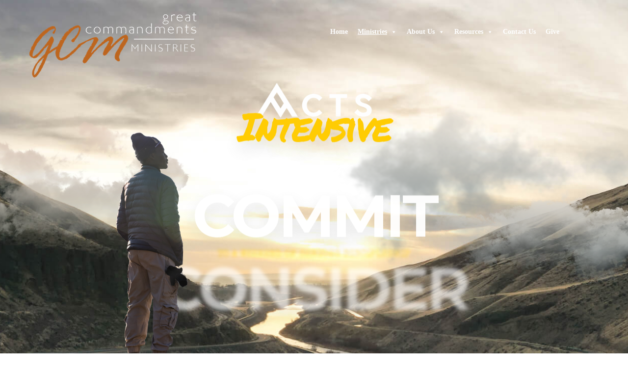

--- FILE ---
content_type: text/html; charset=UTF-8
request_url: https://gcmacts.com/intensive/
body_size: 19372
content:
<!DOCTYPE html>
<html lang="en-US">
<head>
	<meta charset="UTF-8">
			<meta name="viewport" content="width=device-width, initial-scale=1.0">
			<link rel="profile" href="http://gmpg.org/xfn/11">
	<link rel="pingback" href="https://gcmacts.com/xmlrpc.php">
		<title>ACTS Intensive &#8211; GCMACTS.com &#8211; Great Commandments Ministries | Tieton, Wa</title>
<meta name='robots' content='max-image-preview:large' />
	<style>img:is([sizes="auto" i], [sizes^="auto," i]) { contain-intrinsic-size: 3000px 1500px }</style>
	<link rel='dns-prefetch' href='//fonts.googleapis.com' />
<link rel="alternate" type="application/rss+xml" title="GCMACTS.com - Great Commandments Ministries | Tieton, Wa &raquo; Feed" href="https://gcmacts.com/feed/" />
<link rel="alternate" type="application/rss+xml" title="GCMACTS.com - Great Commandments Ministries | Tieton, Wa &raquo; Comments Feed" href="https://gcmacts.com/comments/feed/" />
<script type="text/javascript">
/* <![CDATA[ */
window._wpemojiSettings = {"baseUrl":"https:\/\/s.w.org\/images\/core\/emoji\/16.0.1\/72x72\/","ext":".png","svgUrl":"https:\/\/s.w.org\/images\/core\/emoji\/16.0.1\/svg\/","svgExt":".svg","source":{"concatemoji":"https:\/\/gcmacts.com\/wp-includes\/js\/wp-emoji-release.min.js?ver=6.8.3"}};
/*! This file is auto-generated */
!function(s,n){var o,i,e;function c(e){try{var t={supportTests:e,timestamp:(new Date).valueOf()};sessionStorage.setItem(o,JSON.stringify(t))}catch(e){}}function p(e,t,n){e.clearRect(0,0,e.canvas.width,e.canvas.height),e.fillText(t,0,0);var t=new Uint32Array(e.getImageData(0,0,e.canvas.width,e.canvas.height).data),a=(e.clearRect(0,0,e.canvas.width,e.canvas.height),e.fillText(n,0,0),new Uint32Array(e.getImageData(0,0,e.canvas.width,e.canvas.height).data));return t.every(function(e,t){return e===a[t]})}function u(e,t){e.clearRect(0,0,e.canvas.width,e.canvas.height),e.fillText(t,0,0);for(var n=e.getImageData(16,16,1,1),a=0;a<n.data.length;a++)if(0!==n.data[a])return!1;return!0}function f(e,t,n,a){switch(t){case"flag":return n(e,"\ud83c\udff3\ufe0f\u200d\u26a7\ufe0f","\ud83c\udff3\ufe0f\u200b\u26a7\ufe0f")?!1:!n(e,"\ud83c\udde8\ud83c\uddf6","\ud83c\udde8\u200b\ud83c\uddf6")&&!n(e,"\ud83c\udff4\udb40\udc67\udb40\udc62\udb40\udc65\udb40\udc6e\udb40\udc67\udb40\udc7f","\ud83c\udff4\u200b\udb40\udc67\u200b\udb40\udc62\u200b\udb40\udc65\u200b\udb40\udc6e\u200b\udb40\udc67\u200b\udb40\udc7f");case"emoji":return!a(e,"\ud83e\udedf")}return!1}function g(e,t,n,a){var r="undefined"!=typeof WorkerGlobalScope&&self instanceof WorkerGlobalScope?new OffscreenCanvas(300,150):s.createElement("canvas"),o=r.getContext("2d",{willReadFrequently:!0}),i=(o.textBaseline="top",o.font="600 32px Arial",{});return e.forEach(function(e){i[e]=t(o,e,n,a)}),i}function t(e){var t=s.createElement("script");t.src=e,t.defer=!0,s.head.appendChild(t)}"undefined"!=typeof Promise&&(o="wpEmojiSettingsSupports",i=["flag","emoji"],n.supports={everything:!0,everythingExceptFlag:!0},e=new Promise(function(e){s.addEventListener("DOMContentLoaded",e,{once:!0})}),new Promise(function(t){var n=function(){try{var e=JSON.parse(sessionStorage.getItem(o));if("object"==typeof e&&"number"==typeof e.timestamp&&(new Date).valueOf()<e.timestamp+604800&&"object"==typeof e.supportTests)return e.supportTests}catch(e){}return null}();if(!n){if("undefined"!=typeof Worker&&"undefined"!=typeof OffscreenCanvas&&"undefined"!=typeof URL&&URL.createObjectURL&&"undefined"!=typeof Blob)try{var e="postMessage("+g.toString()+"("+[JSON.stringify(i),f.toString(),p.toString(),u.toString()].join(",")+"));",a=new Blob([e],{type:"text/javascript"}),r=new Worker(URL.createObjectURL(a),{name:"wpTestEmojiSupports"});return void(r.onmessage=function(e){c(n=e.data),r.terminate(),t(n)})}catch(e){}c(n=g(i,f,p,u))}t(n)}).then(function(e){for(var t in e)n.supports[t]=e[t],n.supports.everything=n.supports.everything&&n.supports[t],"flag"!==t&&(n.supports.everythingExceptFlag=n.supports.everythingExceptFlag&&n.supports[t]);n.supports.everythingExceptFlag=n.supports.everythingExceptFlag&&!n.supports.flag,n.DOMReady=!1,n.readyCallback=function(){n.DOMReady=!0}}).then(function(){return e}).then(function(){var e;n.supports.everything||(n.readyCallback(),(e=n.source||{}).concatemoji?t(e.concatemoji):e.wpemoji&&e.twemoji&&(t(e.twemoji),t(e.wpemoji)))}))}((window,document),window._wpemojiSettings);
/* ]]> */
</script>
<link rel='stylesheet' id='formidable-css' href='https://gcmacts.com/wp-content/plugins/formidable/css/formidableforms.css?ver=11181718' type='text/css' media='all' />
<link rel='stylesheet' id='sbi_styles-css' href='https://gcmacts.com/wp-content/plugins/instagram-feed/css/sbi-styles.min.css?ver=6.6.0' type='text/css' media='all' />
<style id='wp-emoji-styles-inline-css' type='text/css'>

	img.wp-smiley, img.emoji {
		display: inline !important;
		border: none !important;
		box-shadow: none !important;
		height: 1em !important;
		width: 1em !important;
		margin: 0 0.07em !important;
		vertical-align: -0.1em !important;
		background: none !important;
		padding: 0 !important;
	}
</style>
<link rel='stylesheet' id='wp-block-library-css' href='https://gcmacts.com/wp-includes/css/dist/block-library/style.min.css?ver=6.8.3' type='text/css' media='all' />
<style id='classic-theme-styles-inline-css' type='text/css'>
/*! This file is auto-generated */
.wp-block-button__link{color:#fff;background-color:#32373c;border-radius:9999px;box-shadow:none;text-decoration:none;padding:calc(.667em + 2px) calc(1.333em + 2px);font-size:1.125em}.wp-block-file__button{background:#32373c;color:#fff;text-decoration:none}
</style>
<style id='global-styles-inline-css' type='text/css'>
:root{--wp--preset--aspect-ratio--square: 1;--wp--preset--aspect-ratio--4-3: 4/3;--wp--preset--aspect-ratio--3-4: 3/4;--wp--preset--aspect-ratio--3-2: 3/2;--wp--preset--aspect-ratio--2-3: 2/3;--wp--preset--aspect-ratio--16-9: 16/9;--wp--preset--aspect-ratio--9-16: 9/16;--wp--preset--color--black: #000000;--wp--preset--color--cyan-bluish-gray: #abb8c3;--wp--preset--color--white: #ffffff;--wp--preset--color--pale-pink: #f78da7;--wp--preset--color--vivid-red: #cf2e2e;--wp--preset--color--luminous-vivid-orange: #ff6900;--wp--preset--color--luminous-vivid-amber: #fcb900;--wp--preset--color--light-green-cyan: #7bdcb5;--wp--preset--color--vivid-green-cyan: #00d084;--wp--preset--color--pale-cyan-blue: #8ed1fc;--wp--preset--color--vivid-cyan-blue: #0693e3;--wp--preset--color--vivid-purple: #9b51e0;--wp--preset--gradient--vivid-cyan-blue-to-vivid-purple: linear-gradient(135deg,rgba(6,147,227,1) 0%,rgb(155,81,224) 100%);--wp--preset--gradient--light-green-cyan-to-vivid-green-cyan: linear-gradient(135deg,rgb(122,220,180) 0%,rgb(0,208,130) 100%);--wp--preset--gradient--luminous-vivid-amber-to-luminous-vivid-orange: linear-gradient(135deg,rgba(252,185,0,1) 0%,rgba(255,105,0,1) 100%);--wp--preset--gradient--luminous-vivid-orange-to-vivid-red: linear-gradient(135deg,rgba(255,105,0,1) 0%,rgb(207,46,46) 100%);--wp--preset--gradient--very-light-gray-to-cyan-bluish-gray: linear-gradient(135deg,rgb(238,238,238) 0%,rgb(169,184,195) 100%);--wp--preset--gradient--cool-to-warm-spectrum: linear-gradient(135deg,rgb(74,234,220) 0%,rgb(151,120,209) 20%,rgb(207,42,186) 40%,rgb(238,44,130) 60%,rgb(251,105,98) 80%,rgb(254,248,76) 100%);--wp--preset--gradient--blush-light-purple: linear-gradient(135deg,rgb(255,206,236) 0%,rgb(152,150,240) 100%);--wp--preset--gradient--blush-bordeaux: linear-gradient(135deg,rgb(254,205,165) 0%,rgb(254,45,45) 50%,rgb(107,0,62) 100%);--wp--preset--gradient--luminous-dusk: linear-gradient(135deg,rgb(255,203,112) 0%,rgb(199,81,192) 50%,rgb(65,88,208) 100%);--wp--preset--gradient--pale-ocean: linear-gradient(135deg,rgb(255,245,203) 0%,rgb(182,227,212) 50%,rgb(51,167,181) 100%);--wp--preset--gradient--electric-grass: linear-gradient(135deg,rgb(202,248,128) 0%,rgb(113,206,126) 100%);--wp--preset--gradient--midnight: linear-gradient(135deg,rgb(2,3,129) 0%,rgb(40,116,252) 100%);--wp--preset--font-size--small: 13px;--wp--preset--font-size--medium: 20px;--wp--preset--font-size--large: 36px;--wp--preset--font-size--x-large: 42px;--wp--preset--spacing--20: 0.44rem;--wp--preset--spacing--30: 0.67rem;--wp--preset--spacing--40: 1rem;--wp--preset--spacing--50: 1.5rem;--wp--preset--spacing--60: 2.25rem;--wp--preset--spacing--70: 3.38rem;--wp--preset--spacing--80: 5.06rem;--wp--preset--shadow--natural: 6px 6px 9px rgba(0, 0, 0, 0.2);--wp--preset--shadow--deep: 12px 12px 50px rgba(0, 0, 0, 0.4);--wp--preset--shadow--sharp: 6px 6px 0px rgba(0, 0, 0, 0.2);--wp--preset--shadow--outlined: 6px 6px 0px -3px rgba(255, 255, 255, 1), 6px 6px rgba(0, 0, 0, 1);--wp--preset--shadow--crisp: 6px 6px 0px rgba(0, 0, 0, 1);}:where(.is-layout-flex){gap: 0.5em;}:where(.is-layout-grid){gap: 0.5em;}body .is-layout-flex{display: flex;}.is-layout-flex{flex-wrap: wrap;align-items: center;}.is-layout-flex > :is(*, div){margin: 0;}body .is-layout-grid{display: grid;}.is-layout-grid > :is(*, div){margin: 0;}:where(.wp-block-columns.is-layout-flex){gap: 2em;}:where(.wp-block-columns.is-layout-grid){gap: 2em;}:where(.wp-block-post-template.is-layout-flex){gap: 1.25em;}:where(.wp-block-post-template.is-layout-grid){gap: 1.25em;}.has-black-color{color: var(--wp--preset--color--black) !important;}.has-cyan-bluish-gray-color{color: var(--wp--preset--color--cyan-bluish-gray) !important;}.has-white-color{color: var(--wp--preset--color--white) !important;}.has-pale-pink-color{color: var(--wp--preset--color--pale-pink) !important;}.has-vivid-red-color{color: var(--wp--preset--color--vivid-red) !important;}.has-luminous-vivid-orange-color{color: var(--wp--preset--color--luminous-vivid-orange) !important;}.has-luminous-vivid-amber-color{color: var(--wp--preset--color--luminous-vivid-amber) !important;}.has-light-green-cyan-color{color: var(--wp--preset--color--light-green-cyan) !important;}.has-vivid-green-cyan-color{color: var(--wp--preset--color--vivid-green-cyan) !important;}.has-pale-cyan-blue-color{color: var(--wp--preset--color--pale-cyan-blue) !important;}.has-vivid-cyan-blue-color{color: var(--wp--preset--color--vivid-cyan-blue) !important;}.has-vivid-purple-color{color: var(--wp--preset--color--vivid-purple) !important;}.has-black-background-color{background-color: var(--wp--preset--color--black) !important;}.has-cyan-bluish-gray-background-color{background-color: var(--wp--preset--color--cyan-bluish-gray) !important;}.has-white-background-color{background-color: var(--wp--preset--color--white) !important;}.has-pale-pink-background-color{background-color: var(--wp--preset--color--pale-pink) !important;}.has-vivid-red-background-color{background-color: var(--wp--preset--color--vivid-red) !important;}.has-luminous-vivid-orange-background-color{background-color: var(--wp--preset--color--luminous-vivid-orange) !important;}.has-luminous-vivid-amber-background-color{background-color: var(--wp--preset--color--luminous-vivid-amber) !important;}.has-light-green-cyan-background-color{background-color: var(--wp--preset--color--light-green-cyan) !important;}.has-vivid-green-cyan-background-color{background-color: var(--wp--preset--color--vivid-green-cyan) !important;}.has-pale-cyan-blue-background-color{background-color: var(--wp--preset--color--pale-cyan-blue) !important;}.has-vivid-cyan-blue-background-color{background-color: var(--wp--preset--color--vivid-cyan-blue) !important;}.has-vivid-purple-background-color{background-color: var(--wp--preset--color--vivid-purple) !important;}.has-black-border-color{border-color: var(--wp--preset--color--black) !important;}.has-cyan-bluish-gray-border-color{border-color: var(--wp--preset--color--cyan-bluish-gray) !important;}.has-white-border-color{border-color: var(--wp--preset--color--white) !important;}.has-pale-pink-border-color{border-color: var(--wp--preset--color--pale-pink) !important;}.has-vivid-red-border-color{border-color: var(--wp--preset--color--vivid-red) !important;}.has-luminous-vivid-orange-border-color{border-color: var(--wp--preset--color--luminous-vivid-orange) !important;}.has-luminous-vivid-amber-border-color{border-color: var(--wp--preset--color--luminous-vivid-amber) !important;}.has-light-green-cyan-border-color{border-color: var(--wp--preset--color--light-green-cyan) !important;}.has-vivid-green-cyan-border-color{border-color: var(--wp--preset--color--vivid-green-cyan) !important;}.has-pale-cyan-blue-border-color{border-color: var(--wp--preset--color--pale-cyan-blue) !important;}.has-vivid-cyan-blue-border-color{border-color: var(--wp--preset--color--vivid-cyan-blue) !important;}.has-vivid-purple-border-color{border-color: var(--wp--preset--color--vivid-purple) !important;}.has-vivid-cyan-blue-to-vivid-purple-gradient-background{background: var(--wp--preset--gradient--vivid-cyan-blue-to-vivid-purple) !important;}.has-light-green-cyan-to-vivid-green-cyan-gradient-background{background: var(--wp--preset--gradient--light-green-cyan-to-vivid-green-cyan) !important;}.has-luminous-vivid-amber-to-luminous-vivid-orange-gradient-background{background: var(--wp--preset--gradient--luminous-vivid-amber-to-luminous-vivid-orange) !important;}.has-luminous-vivid-orange-to-vivid-red-gradient-background{background: var(--wp--preset--gradient--luminous-vivid-orange-to-vivid-red) !important;}.has-very-light-gray-to-cyan-bluish-gray-gradient-background{background: var(--wp--preset--gradient--very-light-gray-to-cyan-bluish-gray) !important;}.has-cool-to-warm-spectrum-gradient-background{background: var(--wp--preset--gradient--cool-to-warm-spectrum) !important;}.has-blush-light-purple-gradient-background{background: var(--wp--preset--gradient--blush-light-purple) !important;}.has-blush-bordeaux-gradient-background{background: var(--wp--preset--gradient--blush-bordeaux) !important;}.has-luminous-dusk-gradient-background{background: var(--wp--preset--gradient--luminous-dusk) !important;}.has-pale-ocean-gradient-background{background: var(--wp--preset--gradient--pale-ocean) !important;}.has-electric-grass-gradient-background{background: var(--wp--preset--gradient--electric-grass) !important;}.has-midnight-gradient-background{background: var(--wp--preset--gradient--midnight) !important;}.has-small-font-size{font-size: var(--wp--preset--font-size--small) !important;}.has-medium-font-size{font-size: var(--wp--preset--font-size--medium) !important;}.has-large-font-size{font-size: var(--wp--preset--font-size--large) !important;}.has-x-large-font-size{font-size: var(--wp--preset--font-size--x-large) !important;}
:where(.wp-block-post-template.is-layout-flex){gap: 1.25em;}:where(.wp-block-post-template.is-layout-grid){gap: 1.25em;}
:where(.wp-block-columns.is-layout-flex){gap: 2em;}:where(.wp-block-columns.is-layout-grid){gap: 2em;}
:root :where(.wp-block-pullquote){font-size: 1.5em;line-height: 1.6;}
</style>
<link rel='stylesheet' id='image-hover-effects-css-css' href='https://gcmacts.com/wp-content/plugins/mega-addons-for-visual-composer/css/ihover.css?ver=6.8.3' type='text/css' media='all' />
<link rel='stylesheet' id='style-css-css' href='https://gcmacts.com/wp-content/plugins/mega-addons-for-visual-composer/css/style.css?ver=6.8.3' type='text/css' media='all' />
<link rel='stylesheet' id='font-awesome-latest-css' href='https://gcmacts.com/wp-content/plugins/mega-addons-for-visual-composer/css/font-awesome/css/all.css?ver=6.8.3' type='text/css' media='all' />
<link rel='stylesheet' id='theme-my-login-css' href='https://gcmacts.com/wp-content/plugins/theme-my-login/assets/styles/theme-my-login.min.css?ver=7.1.9' type='text/css' media='all' />
<link rel='stylesheet' id='ppress-frontend-css' href='https://gcmacts.com/wp-content/plugins/wp-user-avatar/assets/css/frontend.min.css?ver=4.15.18' type='text/css' media='all' />
<link rel='stylesheet' id='ppress-flatpickr-css' href='https://gcmacts.com/wp-content/plugins/wp-user-avatar/assets/flatpickr/flatpickr.min.css?ver=4.15.18' type='text/css' media='all' />
<link rel='stylesheet' id='ppress-select2-css' href='https://gcmacts.com/wp-content/plugins/wp-user-avatar/assets/select2/select2.min.css?ver=6.8.3' type='text/css' media='all' />
<link rel='stylesheet' id='wp-components-css' href='https://gcmacts.com/wp-includes/css/dist/components/style.min.css?ver=6.8.3' type='text/css' media='all' />
<link rel='stylesheet' id='godaddy-styles-css' href='https://gcmacts.com/wp-content/mu-plugins/vendor/wpex/godaddy-launch/includes/Dependencies/GoDaddy/Styles/build/latest.css?ver=2.0.2' type='text/css' media='all' />
<link rel='stylesheet' id='megamenu-css' href='https://gcmacts.com/wp-content/uploads/maxmegamenu/style.css?ver=0f4fe1' type='text/css' media='all' />
<link rel='stylesheet' id='dashicons-css' href='https://gcmacts.com/wp-includes/css/dashicons.min.css?ver=6.8.3' type='text/css' media='all' />
<link rel='stylesheet' id='megamenu-genericons-css' href='https://gcmacts.com/wp-content/plugins/megamenu-pro/icons/genericons/genericons/genericons.css?ver=1.9' type='text/css' media='all' />
<link rel='stylesheet' id='megamenu-fontawesome-css' href='https://gcmacts.com/wp-content/plugins/megamenu-pro/icons/fontawesome/css/font-awesome.min.css?ver=1.9' type='text/css' media='all' />
<link rel='stylesheet' id='megamenu-fontawesome5-css' href='https://gcmacts.com/wp-content/plugins/megamenu-pro/icons/fontawesome5/css/all.min.css?ver=1.9' type='text/css' media='all' />
<link rel='stylesheet' id='js_composer_front-css' href='https://gcmacts.com/wp-content/plugins/js_composer/assets/css/js_composer.min.css?ver=7.4' type='text/css' media='all' />
<link rel='stylesheet' id='bsf-Defaults-css' href='https://gcmacts.com/wp-content/uploads/smile_fonts/Defaults/Defaults.css?ver=3.19.22' type='text/css' media='all' />
<link rel='stylesheet' id='melinda_google_fonts-css' href='//fonts.googleapis.com/css?family=Source+Sans+Pro%3A400%2C700%7CVarela&#038;ver=6.8.3' type='text/css' media='all' />
<link rel='stylesheet' id='melinda_style-css' href='https://gcmacts.com/wp-content/themes/melinda/style.css?ver=6.8.3' type='text/css' media='all' />
<style id='melinda_style-inline-css' type='text/css'>
html {
	background-color:transparent;}

body {
	color:#1c3649;font-family:futura-pt, sans-serif;  font-weight: 400;  font-style: normal;;}



	h1, h2, h3, h4, h5, h6,
	input[type='text'],
	input[type='date'],
	input[type='datetime'],
	input[type='datetime-local'],
	input[type='time'],
	input[type='month'],
	input[type='week'],
	input[type='password'],
	input[type='search'],
	input[type='email'],
	input[type='url'],
	input[type='tel'],
	input[type='number'],
	textarea,
	label[for],
	select,
	input[type='button'],
	input[type='reset'],
	input[type='submit'],
	button,
	.button,
	input[type='button'].__o,
	input[type='reset'].__o,
	input[type='submit'].__o,
	button.__o,
	.button.__o,
	input[type='button'].__light,
	input[type='reset'].__light,
	input[type='submit'].__light,
	button.__light,
	.button.__light,
	.logo_tx,
	.top-h-menu,
	.bottom-f-menu,
	.main-menu,
	.add-menu,
	.main-menu .menu-item-desc,
	.add-menu .menu-item-desc,
	.popup-menu,
	.t-w_h,
	.t-w_desc.__post,
	.t-w-post-category a,
	.t-w-post-author_h,
	.t-w-subcat-el_lk,
	.main-f-top .widget_h,
	.sidebar .widget_h,
	.widget_archive li a,
	.widget_categories li a,
	.widget_nav_menu li a,
	.widget_meta li a,
	.widget_text li a,
	.widget_pages li a,
	.widget_recent_comments li a,
	.widget_recent_entries li a,
	.widget_calendar caption,
	.widget_tag_cloud a,
	.widget_product_tag_cloud a,
	.widget_product_categories li a,
	.widget_price_filter button,
	.widget_layered_nav li a,
	.widget_layered_nav_filters li a,
	.widget_layered_nav_filters a,
	.product_list_widget li,
	.product_list_widget .quantity,
	.widget_shopping_cart .total strong,
	.minicart .total strong,
	.widget_shopping_cart .total .amount,
	.minicart .total .amount,
	.widget_shopping_cart .button:first-child,
	.minicart .button:first-child,
	.minicart_count,
	.lwa-title-sub,
	.lwa-info li,
	.share_tx,
	.share-alt_btn,
	.search-page p,
	.search-el_meta,
	.search-el_type,
	.no-results-page_lbl,
	.no-results-page_lk,
	.post-standard_date,
	.post-standard_date-month,
	.post-standard_h,
	.post-standard_category a,
	.post-standard_author-by,
	.post-standard_author-name,
	.post-standard_comments,
	.post-standard.__quote .post-standard_h,
	.post-standard.__link .post-standard_desc,
	.post-standard.__quote .post-standard_desc,
	.post-standard.__status .post-standard_desc,
	.post-grid_category a,
	.post-grid_h,
	.post-grid_meta,
	.post-grid.__quote .post-grid_h,
	.post-grid.__quote .post-grid_desc,
	.post-grid.__status .post-grid_desc,
	.post-masonry_category a,
	.post-masonry_h,
	.post-masonry_meta,
	.post-masonry.__quote .post-masonry_h,
	.post-masonry.__quote .post-masonry_desc,
	.post-masonry.__status .post-masonry_desc,
	.post-metro_category a,
	.post-metro_date,
	.post-metro.__link .post-metro_desc,
	.post-metro.__quote .post-metro_h,
	.post-metro.__quote .post-metro_desc,
	.post-metro.__status .post-metro_desc,
	.post-single-h,
	.post-single-tags_h,
	.post-single-tags a,
	.post-single-author_h,
	.posts-nav-prev a,
	.posts-nav-next a,
	.post-nav-prev_desc,
	.post-nav-next_desc,
	.post-nav-prev_h,
	.post-nav-next_h,
	.comments-h,
	.comment-date,
	.comment-reply,
	.comment-reply-title,
	.comment-navigation .nav-previous,
	.comment-navigation .nav-next,
	#cancel-comment-reply-link,
	.projects-cat_lk,
	.projects-el_h,
	.projects-el_cat,
	.amount,
	.price,
	.stock,
	.wc-lead,
	.wc-message_cnt a,
	.add_to_cart_inline .added_to_cart,
	.cat-lst-el_lbl,
	.cat-lst-el_btn-w .added_to_cart,
	.cat-lst-el-btn,
	.cat-lst-el-btn.__quick_view,
	.cat-lst-el_h,
	.cat-lst-el_price,
	.cat-lst-pagination,
	.products-related_h,
	.products-upsells_h,
	.product_lbl,
	.product_h,
	.product_review-lk,
	.product-variations_h,
	.product-tabs-el_lk,
	.product-comments-h,
	.product-comments-lst-el_author,
	.product-add-comment_lbl,
	.product-additional-info-el_h,
	.product-meta-el_h,
	.product-meta-el_cnt,
	.add-to-wishlist_tx,
	.cart-lst-el_h,
	.cart-lst-el_cnt.__product,
	.cart-coupon_h,
	.cart-coupon_it,
	.cart-totals_h,
	.cart-totals-lst-el_h,
	.cart-el-variation,
	.shipping-calculator-button,
	.cross-sells_h,
	.checkout-coupon_h,
	.checkout-coupon_it,
	.checkout-billing_h,
	.checkout-shipping_h,
	.checkout-review-order_h,
	.checkout-review-order_cnt th,
	.checkout-review-order_cnt .product-name,
	.checkout-payment ul label a,
	.woocommerce-MyAccount-navigation_h,
	.woocommerce-MyAccount-navigation ul li,
	.wc-account_h,
	.wc-account-address_h,
	.wc-account-address_edit,
	.wc-account-address-form_h,
	.wc-account-login_h,
	.wc-account-register_h,
	.wc-account-reset-password_h,
	.wc-account-edit_h,
	.wc-account-login_form_h,
	.wc-account-register_form_h,
	.wc-account-reset-password_form_h,
	.wc-account-edit_form_h,
	.wc-account-login_separator,
	.wc-account-login-tabs_lk,
	.wc-account-edit-password_h,
	.wc-account-orders_h,
	.wc-account-orders-el_h,
	.wc-account-order-card_h,
	.wc-account-order-el_h,
	.wc-account-order-el_cnt,
	.wc-account-order-el_cnt .variation,
	.track-order_h,
	.wc-thankyou-order-received,
	.ninja-forms-form label,
	.vc_general.vc_btn3,
	.vc_progress_bar .vc_general.vc_single_bar .vc_label,
	.uvc-heading .uvc-main-heading h1,
	.uvc-heading .uvc-main-heading h2,
	.uvc-heading .uvc-main-heading h3,
	.uvc-heading .uvc-main-heading h4,
	.uvc-heading .uvc-main-heading h5,
	.uvc-heading .uvc-main-heading h6,
	.uvc-sub-heading,
	.ult-ib-effect-style1 .ult-new-ib-title,
	.flip-box-wrap .flip-box h3,
	.flip-box-wrap .flip_link a,
	.ultb3-title,
	a.ultb3-btn,
	.ult_countdown,
	.wpb_row .wpb_column .wpb_wrapper .ult_countdown,
	.uvc-type-wrap,
	.stats-block .stats-desc,
	.ult_design_1.ult-cs-black .ult_pricing_table .ult_price_link .ult_price_action_button,
	.ult_design_1.ult-cs-red .ult_pricing_table .ult_price_link .ult_price_action_button,
	.ult_design_1.ult-cs-blue .ult_pricing_table .ult_price_link .ult_price_action_button,
	.ult_design_1.ult-cs-yellow .ult_pricing_table .ult_price_link .ult_price_action_button,
	.ult_design_1.ult-cs-green .ult_pricing_table .ult_price_link .ult_price_action_button,
	.ult_design_1.ult-cs-gray .ult_pricing_table .ult_price_link .ult_price_action_button,
	.ult_featured.ult_design_1 .ult_pricing_table:before,
	.ult_design_1 .ult_pricing_heading .cust-subhead,
	.ult_design_1 .ult_price_body_block,
	.ult_design_4 .ult_pricing_table .ult_pricing_heading h3,
	.ult_design_4 .ult_pricing_table .ult_price_link .ult_price_action_button,
	.vc_grid-filter.vc_grid-filter-default > .vc_grid-filter-item,
	.grid-without-img-el_date,
	.grid-without-img-alt-el_date,
	.grid-def-el_category a,
	.grid-def-el_h,
	.grid-def-el_meta,
	.team-member_job,
	.timeline-separator-text .sep-text,
	.timeline-block .timeline-header h3,
	.timeline-header-block .timeline-header h3,
	.dropcaps_1:first-letter,
	.dropcaps_2:first-letter,
	.dropcaps_3:first-letter,
	.dropcaps_4:first-letter,
	.dropcaps_5:first-letter,
	.dropcaps_6:first-letter,
	.dropcaps_7:first-letter,
	.dropcaps_8:first-letter,
	.dropcaps_9:first-letter,
	.dropcaps_1b:first-letter,
	.dropcaps_2b:first-letter,
	.dropcaps_3b:first-letter,
	.dropcaps_4b:first-letter,
	.dropcaps_5b:first-letter,
	.dropcaps_6b:first-letter,
	.dropcaps_7b:first-letter,
	.dropcaps_8b:first-letter,
	.dropcaps_9b:first-letter
	{
		color:#1f3749;font-family:font-family: brandon-grotesque, sans-serif; font-weight: 700; font-style: normal;;	}


	@media (min-width: 992px) {
		.wc-message_cnt a {
			color:#1f3749;font-family:font-family: brandon-grotesque, sans-serif; font-weight: 700; font-style: normal;;		}
	}

	a,
	blockquote:before,
	label[for]:hover,
	label[for].__focus,
	.top-h-menu .current-menu-ancestor > a,
	.bottom-f-menu .current-menu-ancestor > a,
	.top-h-menu .current-menu-item > a,
	.bottom-f-menu .current-menu-item > a,
	.top-h-menu a:hover,
	.bottom-f-menu a:hover,
	.main-menu .menu-item .menu-item:hover > a,
	.add-menu .menu-item .menu-item:hover > a,
	.main-menu .menu-item .current-menu-ancestor > a,
	.add-menu .menu-item .current-menu-ancestor > a,
	.main-menu .menu-item .current-menu-item > a,
	.add-menu .menu-item .current-menu-item > a,
	.widget_archive a:hover,
	.widget_categories a:hover,
	.widget_nav_menu a:hover,
	.widget_meta a:hover,
	.widget_text a:hover,
	.widget_pages a:hover,
	.widget_recent_comments a:hover,
	.widget_recent_entries a:hover,
	.widget_product_categories a:hover,
	.widget_product_categories .current-cat a,
	.widget_price_filter button,
	.widget_layered_nav a:hover,
	.widget_layered_nav_filters a:hover,
	.product_list_widget a:hover,
	.product_list_widget .amount,
	.widget_shopping_cart .total .amount,
	.minicart .total .amount,
	.lwa-info a:hover,
	.share:hover .share_h,
	.widget .search-form_button:hover,
	.no-results-page_lbl,
	.no-results-page_lk,
	.post-standard_h a:hover,
	.posts-nav-prev:hover a,
	.posts-nav-next:hover a,
	.post-nav-prev_ic,
	.post-nav-next_ic,
	.post-nav-prev:hover .post-nav-prev_h,
	.post-nav-next:hover .post-nav-next_h,
	.projects-cat_lk.__active,
	.projects-el:hover .projects-el_lk,
	.cat-lst-el_price,
	.cat-lst-pagination a:hover,
	.product_price,
	.product .woocommerce-variation-price,
	.product-tabs-el_lk:hover,
	.ui-tabs-active .product-tabs-el_lk,
	.product-add-comment_lbl .required,
	.product-meta-el_cnt a:hover,
	.add-to-wishlist a:hover,
	.cart-lst-el_cnt.__product a:hover,
	.checkout-payment ul label a,
	.product .flex-direction-nav a:before,
	.vc_tta-accordion.vc_tta-style-outline.vc_tta-shape-square.vc_tta-color-black .vc_tta-panel .vc_tta-panel-title > a:hover,
	.aio-icon,
	.stats-block .stats-number,
	.stats-block .counter_prefix,
	.stats-block .counter_suffix,
	.ult_design_1 .ult_price_body_block .ult_price_body .ult_price_figure,
	.grid-without-img-el_h a:hover,
	.grid-def-el_h a:hover
	{
		color: #B77D4B;
	}


	.stats-block .counter_prefix,
	.stats-block .counter_suffix
	{
		color: #B77D4B !important;
	}


	@media (max-width: 991px) {
		.search-page .search-form_button:hover
		{
			color: #B77D4B;
		}
	}


	@media (min-width: 992px) {
		.widget_displaytweetswidget p:before
		{
			color: #B77D4B;
		}
	}


	::-moz-selection {
		background-color: #B77D4B;
	}

	::selection {
		background-color: #B77D4B;
	}

	input[type='button'],
	input[type='reset'],
	input[type='submit'],
	button,
	.button,
	.main-menu a:after,
	.add-menu a:after,
	.popup-menu .menu-item.__back a:hover,
	.popup-menu a:after,
	.t-w-post-category a,
	.widget_tag_cloud a:hover,
	.widget_product_tag_cloud a:hover,
	.widget_layered_nav .chosen a:hover:before,
	.widget_layered_nav_filters a:hover,
	.minicart_count,
	.share_lst,
	.search-el_type,
	.post-standard_category a,
	.post-standard.__quote,
	.post-standard.__status,
	.post-grid_category a,
	.post-grid.__quote,
	.post-grid.__status,
	.post-grid.__video .post-grid_img-w:after,
	.post-grid.__audio .post-grid_img-w:after,
	.post-masonry_category a,
	.post-masonry.__quote,
	.post-masonry.__status,
	.post-masonry.__video .post-masonry_img-w:after,
	.post-masonry.__audio .post-masonry_img-w:after,
	.post-metro.__quote,
	.post-metro.__status,
	.post-single-tags a:hover,
	.projects-el.__anim_5:before,
	.projects-el.__anim_5:after,
	.projects-el.__anim_5 .projects-el_img-w:before,
	.projects-el.__anim_5 .projects-el_img-w:after,
	.projects-el.__anim_6,
	.projects-el.__anim_6 .projects-el_cnt:before,
	.go_to_top:hover,
	.add_to_cart_inline .added_to_cart,
	.cat-lst-el-btn,
	.product-tabs-el_lk:after,
	.preload:not(.pace-done),
	.ui-slider .ui-slider-range,
	.vc_toggle_simple .vc_toggle_icon::after,
	.vc_toggle_simple .vc_toggle_icon::before,
	.vc_toggle_round .vc_toggle_icon,
	.vc_toggle_round.vc_toggle_color_inverted .vc_toggle_icon::before,
	.vc_toggle_round.vc_toggle_color_inverted .vc_toggle_icon::after,
	.vc_progress_bar .vc_general.vc_single_bar .vc_bar,
	.ult-ib-effect-style1:after,
	.flip-box-wrap .flip_link a,
	a.vc_single_image-wrapper.prettyphoto:after,
	.launch-demo a:after,
	.aio-icon.circle,
	.aio-icon.square,
	.ult_design_1.ult-cs-black .ult_pricing_table .ult_price_link .ult_price_action_button,
	.ult_design_1.ult-cs-red .ult_pricing_table .ult_price_link .ult_price_action_button,
	.ult_design_1.ult-cs-blue .ult_pricing_table .ult_price_link .ult_price_action_button,
	.ult_design_1.ult-cs-yellow .ult_pricing_table .ult_price_link .ult_price_action_button,
	.ult_design_1.ult-cs-green .ult_pricing_table .ult_price_link .ult_price_action_button,
	.ult_design_1.ult-cs-gray .ult_pricing_table .ult_price_link .ult_price_action_button,
	.ult_featured.ult_design_1 .ult_pricing_table:before,
	.ult_design_1 .ult_pricing_heading .cust-headformat:after,
	.ult_design_4 .ult_pricing_table .ult_price_link .ult_price_action_button,
	.ult-cs-black.ult_design_4 .ult_pricing_table .ult_price_link .ult_price_action_button:hover,
	.ubtn-top-bg .ubtn-hover,
	.ubtn-right-bg .ubtn-hover,
	.ubtn-bottom-bg .ubtn-hover,
	.ubtn-left-bg .ubtn-hover,
	.ubtn-center-hz-bg .ubtn-hover,
	.ubtn-center-vt-bg .ubtn-hover,
	.ubtn-center-dg-bg .ubtn-hover,
	.grid-without-img-alt-el:hover,
	.grid-def-el_category a,
	.team-member_soc-lk:hover,
	.timeline-feature-item .timeline-dot,
	.timeline-wrapper .timeline-dot,
	.timeline-line o,
	.timeline-line z,
	.timeline-separator-text .sep-text,
	.dropcaps_7:first-letter,
	.dropcaps_7b:first-letter,
	.dropcaps_9:first-letter,
	.dropcaps_9b:first-letter
	{
		background-color: #B77D4B;
	}


	.search-form-popup-w .search-form {
		background-color: rgba(183,125,75,0.98);
	}


	.uavc-icons .aio-icon:hover,
	.vc_row .uavc-icons .aio-icon:hover
	{
		background: #B77D4B !important;
	}


	input[type='text'],
	input[type='date'],
	input[type='datetime'],
	input[type='datetime-local'],
	input[type='time'],
	input[type='month'],
	input[type='week'],
	input[type='password'],
	input[type='search'],
	input[type='email'],
	input[type='url'],
	input[type='tel'],
	input[type='number'],
	textarea
	{
		background-image: -webkit-linear-gradient(top, #B77D4B 0, #B77D4B 100%);
		background-image: linear-gradient(to bottom, #B77D4B 0, #B77D4B 100%);
	}


	.share_lst:after,
	.team-member_cnt,
	.dropcaps_8:first-letter,
	.dropcaps_8b:first-letter
	{
		border-top-color: #B77D4B;
	}


	.ult-cs-black.ult_design_4 .ult_pricing_table
	{
		border-top-color: #B77D4B !important;
	}


	.projects-cat_lk.__active,
	.vc_grid-filter.vc_grid-filter-default > .vc_grid-filter-item.vc_active,
	.dropcaps_8:first-letter,
	.dropcaps_8b:first-letter
	{
		border-bottom-color: #B77D4B;
	}


	.ui-slider .ui-slider-handle,
	.vc_toggle_round.vc_toggle_color_inverted .vc_toggle_icon,
	.vc_tta-accordion.vc_tta-style-outline.vc_tta-shape-square.vc_tta-color-black .vc_tta-controls-icon::before,
	.vc_tta-accordion.vc_tta-style-outline.vc_tta-shape-square.vc_tta-color-black .vc_tta-controls-icon::after,
	.vc_tta-accordion.vc_tta-style-outline.vc_tta-shape-square.vc_tta-color-black .vc_active .vc_tta-panel-heading .vc_tta-controls-icon::before,
	.vc_tta-accordion.vc_tta-style-outline.vc_tta-shape-square.vc_tta-color-black .vc_tta-panel-heading:focus .vc_tta-controls-icon::before,
	.vc_tta-accordion.vc_tta-style-outline.vc_tta-shape-square.vc_tta-color-black .vc_tta-panel-heading:hover .vc_tta-controls-icon::before,
	.vc_tta-accordion.vc_tta-style-outline.vc_tta-shape-square.vc_tta-color-black .vc_active .vc_tta-panel-heading .vc_tta-controls-icon::after,
	.vc_tta-accordion.vc_tta-style-outline.vc_tta-shape-square.vc_tta-color-black .vc_tta-panel-heading:focus .vc_tta-controls-icon::after,
	.vc_tta-accordion.vc_tta-style-outline.vc_tta-shape-square.vc_tta-color-black .vc_tta-panel-heading:hover .vc_tta-controls-icon::after,
	.vc_tta-tabs.vc_tta-style-outline.vc_tta-o-no-fill.vc_tta-color-black .vc_tta-tab.vc_active > a,
	.dropcaps_4:first-letter,
	.dropcaps_4b:first-letter
	{
		border-color: #B77D4B;
	}


	a:hover,
	.widget_price_filter button:hover,
	.checkout-payment ul label a:hover
	{
		color: #965c2a;
	}


	input[type='button']:hover,
	input[type='reset']:hover,
	input[type='submit']:hover,
	button:hover,
	.button:hover,
	.t-w-post-category a:hover,
	.post-standard_category a:hover,
	.post-grid_category a:hover,
	.post-masonry_category a:hover,
	.add_to_cart_inline .added_to_cart:hover,
	.cat-lst-el-btn:hover,
	.vc_toggle_simple .vc_toggle_title:hover .vc_toggle_icon::after,
	.vc_toggle_simple .vc_toggle_title:hover .vc_toggle_icon::before,
	.vc_toggle_round .vc_toggle_title:hover .vc_toggle_icon,
	.vc_toggle_round.vc_toggle_color_inverted .vc_toggle_title:hover .vc_toggle_icon::before,
	.vc_toggle_round.vc_toggle_color_inverted .vc_toggle_title:hover .vc_toggle_icon::after,
	.flip-box-wrap .flip_link a:hover,
	.ult_design_1.ult-cs-black .ult_pricing_table .ult_price_link .ult_price_action_button:hover,
	.ult_design_1.ult-cs-red .ult_pricing_table .ult_price_link .ult_price_action_button:hover,
	.ult_design_1.ult-cs-blue .ult_pricing_table .ult_price_link .ult_price_action_button:hover,
	.ult_design_1.ult-cs-yellow .ult_pricing_table .ult_price_link .ult_price_action_button:hover,
	.ult_design_1.ult-cs-green .ult_pricing_table .ult_price_link .ult_price_action_button:hover,
	.ult_design_1.ult-cs-gray .ult_pricing_table .ult_price_link .ult_price_action_button:hover,
	.grid-def-el_category a:hover
	{
		background-color: #965c2a;
	}


	.vc_toggle_round.vc_toggle_color_inverted .vc_toggle_title:hover .vc_toggle_icon
	{
		border-color: #965c2a;
	}



	@media (min-width: 768px) {
		.main-h-top > .container,
		.main-h-bottom > .container {
			width:100%;
			padding-right:30px;
			padding-left:30px;
		}
	}
	@media (min-width: 1200px) {
		.main-h-top > .container,
		.main-h-bottom:not(.__boxed) > .container {
			padding-right:60px;
			padding-left:60px;
		}
	}
		@media (min-width: 768px) {
		.main-cnts-w > .container,
		.main-cnts-before > .container,
		.main-cnts-after > .container {
			width:100%;
			max-width:1740px;
			padding-right:30px;
			padding-left:30px;
		}
			}
	@media (min-width: 1200px) {
		.main-cnts-w > .container,
		.main-cnts-before > .container,
		.main-cnts-after > .container {
			padding-right:60px;
			padding-left:60px;
		}
	}
		@media (min-width: 768px) {
		.main-f-top > .container,
		.main-f-bottom > .container {
			width:100%;
			max-width:1740px;
			padding-right:30px;
			padding-left:30px;
		}
	}
	@media (min-width: 1200px) {
		.main-f-top > .container,
		.main-f-bottom > .container {
			padding-right:60px;
			padding-left:60px;
		}
	}
	
	.main-h-bottom-w {
		border-top-width:0;border-right-width:0;border-bottom-width:0px;border-left-width:0;border-style:solid;border-color:rgba(189,189,189,0.2);padding-top:15px;padding-bottom:15px;	}

	.main-h-bottom:not(.__fixed) .mods-w.__with_separator:before {
		border-color:rgba(189,189,189,0.2);	}

	.main-h-bottom:not(.__fixed) .logo-w {
		padding-top:10px;padding-bottom:10px;	}

	.main-h-bottom:not(.__fixed) .mods {
			}

	.main-h-bottom:not(.__fixed) .main-menu-w {
		padding-top:30px;padding-bottom:10px;	}

	.main-h-bottom:not(.__fixed) .add-menu-w {
			}

	.logo-w,
	.main-menu,
	.add-menu,
	.popup-menu,
	.mobile-menu,
	.main-h-bottom .mods_el-tx,
	.main-h-bottom .mods_el-ic {
		font-weight:400;	}

.main-cnts-w {
	border-top-width:0;border-right-width:0;border-bottom-width:0;border-left-width:0;border-style:solid;border-color:inherit;}

	.main-f-top {
		border-top-width:0;border-right-width:0;border-bottom-width:0;border-left-width:0;border-style:solid;border-color:inherit;background-color:#606060;color:#ffffff;	}

	.main-f-top .widget_h,
	.main-f-top .widget .fa,
	.rpwwt-widget ul li a {
		color:#ffffff;	}


	.main-f-bottom {
		border-top-width:1px;border-right-width:0;border-bottom-width:0;border-left-width:0;border-style:solid;border-color:#333439;background-color:#26272d;	}

	.main-f-bottom .mods_el-tx,
	.main-f-bottom .mods_el-menu,
	.main-f-bottom .mods_el-ic {
			}


.site-footer a {
  color: #ffffff;
}
</style>
<script type="text/javascript" src="https://gcmacts.com/wp-includes/js/jquery/jquery.min.js?ver=3.7.1" id="jquery-core-js"></script>
<script type="text/javascript" src="https://gcmacts.com/wp-includes/js/jquery/jquery-migrate.min.js?ver=3.4.1" id="jquery-migrate-js"></script>
<script type="text/javascript" src="https://gcmacts.com/wp-content/plugins/revslider/public/assets/js/rbtools.min.js?ver=6.6.20" async id="tp-tools-js"></script>
<script type="text/javascript" src="https://gcmacts.com/wp-content/plugins/revslider/public/assets/js/rs6.min.js?ver=6.6.20" async id="revmin-js"></script>
<script type="text/javascript" src="https://gcmacts.com/wp-content/plugins/wp-user-avatar/assets/flatpickr/flatpickr.min.js?ver=4.15.18" id="ppress-flatpickr-js"></script>
<script type="text/javascript" src="https://gcmacts.com/wp-content/plugins/wp-user-avatar/assets/select2/select2.min.js?ver=4.15.18" id="ppress-select2-js"></script>
<script></script><link rel="https://api.w.org/" href="https://gcmacts.com/wp-json/" /><link rel="alternate" title="JSON" type="application/json" href="https://gcmacts.com/wp-json/wp/v2/pages/13051" /><link rel="canonical" href="https://gcmacts.com/intensive/" />
<link rel='shortlink' href='https://gcmacts.com/?p=13051' />
<link rel="alternate" title="oEmbed (JSON)" type="application/json+oembed" href="https://gcmacts.com/wp-json/oembed/1.0/embed?url=https%3A%2F%2Fgcmacts.com%2Fintensive%2F" />
<link rel="alternate" title="oEmbed (XML)" type="text/xml+oembed" href="https://gcmacts.com/wp-json/oembed/1.0/embed?url=https%3A%2F%2Fgcmacts.com%2Fintensive%2F&#038;format=xml" />
<meta name="generator" content="Redux 4.5.0" /><script type="text/javascript">document.documentElement.className += " js";</script>
<meta name="generator" content="Powered by Slider Revolution 6.6.20 - responsive, Mobile-Friendly Slider Plugin for WordPress with comfortable drag and drop interface." />
	<style type="text/css" id="custom-highlight-color" >
		
		::-moz-selection {
			background: #ff0;
			color: #000;
		}
		::selection {
			background: #ff0;
			color: #000;
		}	</style>
<link rel="icon" href="https://gcmacts.com/wp-content/uploads/2020/03/gcm-favicon-100x100.png" sizes="32x32" />
<link rel="icon" href="https://gcmacts.com/wp-content/uploads/2020/03/gcm-favicon.png" sizes="192x192" />
<link rel="apple-touch-icon" href="https://gcmacts.com/wp-content/uploads/2020/03/gcm-favicon.png" />
<meta name="msapplication-TileImage" content="https://gcmacts.com/wp-content/uploads/2020/03/gcm-favicon.png" />
<script>function setREVStartSize(e){
			//window.requestAnimationFrame(function() {
				window.RSIW = window.RSIW===undefined ? window.innerWidth : window.RSIW;
				window.RSIH = window.RSIH===undefined ? window.innerHeight : window.RSIH;
				try {
					var pw = document.getElementById(e.c).parentNode.offsetWidth,
						newh;
					pw = pw===0 || isNaN(pw) || (e.l=="fullwidth" || e.layout=="fullwidth") ? window.RSIW : pw;
					e.tabw = e.tabw===undefined ? 0 : parseInt(e.tabw);
					e.thumbw = e.thumbw===undefined ? 0 : parseInt(e.thumbw);
					e.tabh = e.tabh===undefined ? 0 : parseInt(e.tabh);
					e.thumbh = e.thumbh===undefined ? 0 : parseInt(e.thumbh);
					e.tabhide = e.tabhide===undefined ? 0 : parseInt(e.tabhide);
					e.thumbhide = e.thumbhide===undefined ? 0 : parseInt(e.thumbhide);
					e.mh = e.mh===undefined || e.mh=="" || e.mh==="auto" ? 0 : parseInt(e.mh,0);
					if(e.layout==="fullscreen" || e.l==="fullscreen")
						newh = Math.max(e.mh,window.RSIH);
					else{
						e.gw = Array.isArray(e.gw) ? e.gw : [e.gw];
						for (var i in e.rl) if (e.gw[i]===undefined || e.gw[i]===0) e.gw[i] = e.gw[i-1];
						e.gh = e.el===undefined || e.el==="" || (Array.isArray(e.el) && e.el.length==0)? e.gh : e.el;
						e.gh = Array.isArray(e.gh) ? e.gh : [e.gh];
						for (var i in e.rl) if (e.gh[i]===undefined || e.gh[i]===0) e.gh[i] = e.gh[i-1];
											
						var nl = new Array(e.rl.length),
							ix = 0,
							sl;
						e.tabw = e.tabhide>=pw ? 0 : e.tabw;
						e.thumbw = e.thumbhide>=pw ? 0 : e.thumbw;
						e.tabh = e.tabhide>=pw ? 0 : e.tabh;
						e.thumbh = e.thumbhide>=pw ? 0 : e.thumbh;
						for (var i in e.rl) nl[i] = e.rl[i]<window.RSIW ? 0 : e.rl[i];
						sl = nl[0];
						for (var i in nl) if (sl>nl[i] && nl[i]>0) { sl = nl[i]; ix=i;}
						var m = pw>(e.gw[ix]+e.tabw+e.thumbw) ? 1 : (pw-(e.tabw+e.thumbw)) / (e.gw[ix]);
						newh =  (e.gh[ix] * m) + (e.tabh + e.thumbh);
					}
					var el = document.getElementById(e.c);
					if (el!==null && el) el.style.height = newh+"px";
					el = document.getElementById(e.c+"_wrapper");
					if (el!==null && el) {
						el.style.height = newh+"px";
						el.style.display = "block";
					}
				} catch(e){
					console.log("Failure at Presize of Slider:" + e)
				}
			//});
		  };</script>
<style type="text/css" data-type="vc_shortcodes-custom-css">.vc_custom_1580318971465{margin-top: -80px !important;}.vc_custom_1580330073066{margin-top: -30px !important;margin-bottom: 0px !important;padding-top: 110px !important;padding-bottom: 0px !important;background-color: #000000 !important;}.vc_custom_1568004924736{margin-bottom: 0px !important;padding-top: 110px !important;}.vc_custom_1568004924736{margin-bottom: 0px !important;padding-top: 110px !important;}.vc_custom_1462369474375{margin-bottom: 0px !important;padding-top: 110px !important;padding-bottom: 0px !important;}.vc_custom_1580329721495{margin-bottom: 12px !important;}.vc_custom_1562946276101{padding-top: 50px !important;padding-bottom: 50px !important;}</style><noscript><style> .wpb_animate_when_almost_visible { opacity: 1; }</style></noscript><style type="text/css">/** Mega Menu CSS: fs **/</style>
</head>

<body class="wp-singular page-template-default page page-id-13051 wp-theme-melinda user-registration-page ur-settings-sidebar-show mega-menu-main wpb-js-composer js-comp-ver-7.4 vc_responsive">
	<section class="
		main-w
		js--main-w
		 __normal	">
		<div class="main-brd __top"></div>
		<div class="main-brd __right"></div>
		<div class="main-brd __bottom"></div>
		<div class="main-brd __left"></div>

		<header>

			<div class="main-h js--main-h __negative">
				
<div class="main-h-bottom-w"><div class="
	main-h-bottom
	js--main-h-bottom
	 __light __layout1 js--fixed-header"><div class="container"><div class="main-h-bottom-cnt">


	

			<div class="logo-w __dark" style="width:341px">
			<a href="https://gcmacts.com/">
				<img class="logo " alt="GCMACTS.com &#8211; Great Commandments Ministries | Tieton, Wa" src="https://gcmacts.com/wp-content/uploads/2019/07/logo.png">
							</a>
		</div>
					<div class="logo-w __light" style="width:341px">
				<a href="https://gcmacts.com/">
					<img class="logo " alt="GCMACTS.com &#8211; Great Commandments Ministries | Tieton, Wa" src="https://gcmacts.com/wp-content/uploads/2019/07/logo.png">
									</a>
			</div>
		

	<div class="main-h-bottom_menu-and-mods">

					<div class="mods-w">

				<div class="mods">

					
						
						
						
						
						
						
						
						
						
					
												<span class="mods_el hidden-xs hidden-lg __separator"></span>
	<div class="mods_el hidden-lg"><div class="popup-menu-mod">
		<a href="#" class="js--show-next"><span class="mods_el-ic"><span class="icon-menu xbig"></span></span></a>
		<div class="popup-menu-popup js--show-me js-popup-menu-popup">
			<span class="vertical-helper"></span><nav class="popup-menu-w"><ul id="menu-additional-menu" class="popup-menu js-popup-menu"><li id="menu-item-11452" class="menu-item menu-item-type-custom menu-item-object-custom current-menu-ancestor current-menu-parent menu-item-has-children menu-item-11452"><a href="#">Ministries</a>
<ul class="sub-menu">
	<li id="menu-item-11453" class="menu-item menu-item-type-custom menu-item-object-custom menu-item-has-children menu-item-11453"><a href="#">The ACTS Program</a>
	<ul class="sub-menu">
		<li id="menu-item-12668" class="menu-item menu-item-type-post_type menu-item-object-page menu-item-12668"><a href="https://gcmacts.com/acts/">Start with the Essentials</a></li>
		<li id="menu-item-12437" class="menu-item menu-item-type-post_type menu-item-object-page menu-item-12437"><a href="https://gcmacts.com/acts-program-details/">ACTS: Program Details</a></li>
		<li id="menu-item-12666" class="menu-item menu-item-type-post_type menu-item-object-page menu-item-12666"><a href="https://gcmacts.com/daily-schedule-essentials/">Daily Schedule – Essentials</a></li>
		<li id="menu-item-12481" class="menu-item menu-item-type-post_type menu-item-object-page menu-item-12481"><a href="https://gcmacts.com/acts-application/">Apply For ACTS</a></li>
		<li id="menu-item-12440" class="menu-item menu-item-type-post_type menu-item-object-page menu-item-12440"><a href="https://gcmacts.com/reference-forms/">Reference Forms</a></li>
		<li id="menu-item-13145" class="menu-item menu-item-type-post_type menu-item-object-page menu-item-13145"><a href="https://gcmacts.com/scholarship-application/">Scholarship Application</a></li>
	</ul>
</li>
	<li id="menu-item-12435" class="menu-item menu-item-type-post_type menu-item-object-page menu-item-12435"><a href="https://gcmacts.com/sojourn/">Sojourn</a></li>
	<li id="menu-item-13146" class="menu-item menu-item-type-post_type menu-item-object-page current-menu-item page_item page-item-13051 current_page_item menu-item-13146"><a href="https://gcmacts.com/intensive/" aria-current="page">ACTS Intensive</a></li>
	<li id="menu-item-12443" class="menu-item menu-item-type-post_type menu-item-object-page menu-item-has-children menu-item-12443"><a href="https://gcmacts.com/international/">International</a>
	<ul class="sub-menu">
		<li id="menu-item-12444" class="menu-item menu-item-type-post_type menu-item-object-page menu-item-12444"><a href="https://gcmacts.com/mobile-impact-teams/">Mobile Impact Teams</a></li>
		<li id="menu-item-12446" class="menu-item menu-item-type-post_type menu-item-object-page menu-item-12446"><a href="https://gcmacts.com/eclesia-international-romania/">Eclesia International (Romania)</a></li>
		<li id="menu-item-12445" class="menu-item menu-item-type-post_type menu-item-object-page menu-item-12445"><a href="https://gcmacts.com/antioch-outreach-mexico/">Antioch Outreach (Mexico)</a></li>
	</ul>
</li>
</ul>
</li>
<li id="menu-item-11450" class="menu-item menu-item-type-custom menu-item-object-custom menu-item-has-children menu-item-11450"><a href="#">About Us</a>
<ul class="sub-menu">
	<li id="menu-item-11451" class="menu-item menu-item-type-custom menu-item-object-custom menu-item-11451"><a href="#">What is GCM?</a></li>
	<li id="menu-item-12447" class="menu-item menu-item-type-post_type menu-item-object-page menu-item-12447"><a href="https://gcmacts.com/our-beliefs/">Our Beliefs</a></li>
	<li id="menu-item-12450" class="menu-item menu-item-type-post_type menu-item-object-page menu-item-12450"><a href="https://gcmacts.com/our-history/">Our History</a></li>
	<li id="menu-item-12452" class="menu-item menu-item-type-post_type menu-item-object-page menu-item-12452"><a href="https://gcmacts.com/our-vision-values/">Our Vision &#038; Values</a></li>
	<li id="menu-item-12451" class="menu-item menu-item-type-post_type menu-item-object-page menu-item-12451"><a href="https://gcmacts.com/our-staff/">Our Staff</a></li>
	<li id="menu-item-12448" class="menu-item menu-item-type-post_type menu-item-object-page menu-item-12448"><a href="https://gcmacts.com/our-board/">Our Board</a></li>
	<li id="menu-item-12449" class="menu-item menu-item-type-post_type menu-item-object-page menu-item-12449"><a href="https://gcmacts.com/our-campus/">Our Campus</a></li>
</ul>
</li>
<li id="menu-item-13982" class="menu-item menu-item-type-post_type menu-item-object-page menu-item-13982"><a href="https://gcmacts.com/blog/">Blog</a></li>
<li id="menu-item-11455" class="menu-item menu-item-type-custom menu-item-object-custom menu-item-11455"><a href="/contact">Contact Us</a></li>
<li id="menu-item-11457" class="menu-item menu-item-type-custom menu-item-object-custom menu-item-11457"><a href="/give">Give</a></li>
</ul></nav>
			<a href="#" class="popup-menu-popup-close js--hide-me"><span class="icon-cross"></span></a>
		</div>
	</div></div>
						
				</div>

			</div>
		
					<nav class="main-menu-w hidden-xs hidden-sm hidden-md"><div id="mega-menu-wrap-main" class="mega-menu-wrap"><div class="mega-menu-toggle"><div class="mega-toggle-blocks-left"></div><div class="mega-toggle-blocks-center"></div><div class="mega-toggle-blocks-right"><div class='mega-toggle-block mega-menu-toggle-block mega-toggle-block-1' id='mega-toggle-block-1' tabindex='0'><span class='mega-toggle-label' role='button' aria-expanded='false'><span class='mega-toggle-label-closed'>MENU</span><span class='mega-toggle-label-open'>MENU</span></span></div></div></div><ul id="mega-menu-main" class="mega-menu max-mega-menu mega-menu-horizontal mega-no-js" data-event="hover_intent" data-effect="fade_up" data-effect-speed="200" data-effect-mobile="disabled" data-effect-speed-mobile="0" data-mobile-force-width="false" data-second-click="go" data-document-click="collapse" data-vertical-behaviour="accordion" data-breakpoint="0" data-unbind="true" data-mobile-state="collapse_all" data-mobile-direction="vertical" data-hover-intent-timeout="300" data-hover-intent-interval="100" data-sticky-enabled="true" data-sticky-desktop="true" data-sticky-mobile="false" data-sticky-offset="0" data-sticky-expand="true" data-sticky-expand-mobile="false"><li class='mega-menu-item mega-menu-item-type-custom mega-menu-item-object-custom mega-menu-item-home mega-align-bottom-left mega-menu-flyout mega-menu-item-12595' id='mega-menu-item-12595'><a class="mega-menu-link" href="https://gcmacts.com" tabindex="0">Home</a></li><li class='mega-menu-item mega-menu-item-type-custom mega-menu-item-object-custom mega-current-menu-ancestor mega-current-menu-parent mega-menu-item-has-children mega-align-bottom-left mega-menu-flyout mega-menu-item-11464' id='mega-menu-item-11464'><a class="mega-menu-link" href="#" aria-expanded="false" tabindex="0">Ministries<span class="mega-indicator"></span></a>
<ul class="mega-sub-menu">
<li class='mega-menu-item mega-menu-item-type-post_type mega-menu-item-object-page mega-menu-item-has-children mega-menu-item-12290' id='mega-menu-item-12290'><a class="mega-menu-link" href="https://gcmacts.com/acts/" aria-expanded="false">The ACTS Program<span class="mega-indicator"></span></a>
	<ul class="mega-sub-menu">
<li class='mega-menu-item mega-menu-item-type-post_type mega-menu-item-object-page mega-menu-item-12673' id='mega-menu-item-12673'><a class="mega-menu-link" href="https://gcmacts.com/acts/">Start With the Essentials</a></li><li class='mega-menu-item mega-menu-item-type-post_type mega-menu-item-object-page mega-menu-item-12292' id='mega-menu-item-12292'><a class="mega-menu-link" href="https://gcmacts.com/acts-program-details/">Program Details</a></li><li class='mega-menu-item mega-menu-item-type-post_type mega-menu-item-object-page mega-menu-item-12671' id='mega-menu-item-12671'><a class="mega-menu-link" href="https://gcmacts.com/daily-schedule-essentials/">Daily Schedule</a></li><li class='mega-menu-item mega-menu-item-type-post_type mega-menu-item-object-page mega-menu-item-12482' id='mega-menu-item-12482'><a class="mega-menu-link" href="https://gcmacts.com/acts-application/">Apply For ACTS</a></li><li class='mega-menu-item mega-menu-item-type-post_type mega-menu-item-object-page mega-menu-item-12295' id='mega-menu-item-12295'><a class="mega-menu-link" href="https://gcmacts.com/reference-forms/">Reference Forms</a></li><li class='mega-menu-item mega-menu-item-type-post_type mega-menu-item-object-page mega-menu-item-13147' id='mega-menu-item-13147'><a class="mega-menu-link" href="https://gcmacts.com/scholarship-application/">Scholarship Application</a></li>	</ul>
</li><li class='mega-menu-item mega-menu-item-type-post_type mega-menu-item-object-page mega-menu-item-12256' id='mega-menu-item-12256'><a class="mega-menu-link" href="https://gcmacts.com/sojourn/">Sojourn</a></li><li class='mega-menu-item mega-menu-item-type-post_type mega-menu-item-object-page mega-current-menu-item mega-page_item mega-page-item-13051 mega-current_page_item mega-menu-item-13148' id='mega-menu-item-13148'><a class="mega-menu-link" href="https://gcmacts.com/intensive/" aria-current="page">ACTS Intensive</a></li><li class='mega-menu-item mega-menu-item-type-post_type mega-menu-item-object-page mega-menu-item-has-children mega-menu-item-12289' id='mega-menu-item-12289'><a class="mega-menu-link" href="https://gcmacts.com/international/" aria-expanded="false">International<span class="mega-indicator"></span></a>
	<ul class="mega-sub-menu">
<li class='mega-menu-item mega-menu-item-type-post_type mega-menu-item-object-page mega-menu-item-12288' id='mega-menu-item-12288'><a class="mega-menu-link" href="https://gcmacts.com/mobile-impact-teams/">Mobile Impact Teams</a></li><li class='mega-menu-item mega-menu-item-type-post_type mega-menu-item-object-page mega-menu-item-12286' id='mega-menu-item-12286'><a class="mega-menu-link" href="https://gcmacts.com/eclesia-international-romania/">Eclesia International (Romania)</a></li><li class='mega-menu-item mega-menu-item-type-custom mega-menu-item-object-custom mega-menu-item-13831' id='mega-menu-item-13831'><a class="mega-menu-link" href="https://www.antiochcommunityoutreach.com/">Antioch Outreach (Mexico)</a></li>	</ul>
</li><li class='mega-menu-item mega-menu-item-type-custom mega-menu-item-object-custom mega-menu-item-13879' id='mega-menu-item-13879'><a class="mega-menu-link" href="https://www.cotspeakcoffee.com/">Cot's Peak Coffee</a></li></ul>
</li><li class='mega-menu-item mega-menu-item-type-custom mega-menu-item-object-custom mega-menu-item-has-children mega-align-bottom-left mega-menu-flyout mega-menu-item-11461' id='mega-menu-item-11461'><a class="mega-menu-link" href="#" aria-expanded="false" tabindex="0">About Us<span class="mega-indicator"></span></a>
<ul class="mega-sub-menu">
<li class='mega-menu-item mega-menu-item-type-post_type mega-menu-item-object-page mega-menu-item-12264' id='mega-menu-item-12264'><a class="mega-menu-link" href="https://gcmacts.com/what-is-gcm/">What is GCM?</a></li><li class='mega-menu-item mega-menu-item-type-post_type mega-menu-item-object-page mega-menu-item-12262' id='mega-menu-item-12262'><a class="mega-menu-link" href="https://gcmacts.com/our-beliefs/">Our Beliefs</a></li><li class='mega-menu-item mega-menu-item-type-post_type mega-menu-item-object-page mega-menu-item-12263' id='mega-menu-item-12263'><a class="mega-menu-link" href="https://gcmacts.com/our-staff/">Our Staff</a></li><li class='mega-menu-item mega-menu-item-type-post_type mega-menu-item-object-page mega-menu-item-12260' id='mega-menu-item-12260'><a class="mega-menu-link" href="https://gcmacts.com/our-vision-values/">Our Vision &#038; Values</a></li><li class='mega-menu-item mega-menu-item-type-post_type mega-menu-item-object-page mega-menu-item-12261' id='mega-menu-item-12261'><a class="mega-menu-link" href="https://gcmacts.com/our-board/">Our Board</a></li><li class='mega-menu-item mega-menu-item-type-post_type mega-menu-item-object-page mega-menu-item-13956' id='mega-menu-item-13956'><a class="mega-menu-link" href="https://gcmacts.com/our-history/">Our History</a></li></ul>
</li><li class='mega-menu-item mega-menu-item-type-custom mega-menu-item-object-custom mega-menu-item-has-children mega-align-bottom-left mega-menu-flyout mega-menu-item-13983' id='mega-menu-item-13983'><a class="mega-menu-link" href="#" aria-expanded="false" tabindex="0">Resources<span class="mega-indicator"></span></a>
<ul class="mega-sub-menu">
<li class='mega-menu-item mega-menu-item-type-post_type mega-menu-item-object-page mega-menu-item-13981' id='mega-menu-item-13981'><a class="mega-menu-link" href="https://gcmacts.com/blog/">Blog</a></li><li class='mega-menu-item mega-menu-item-type-post_type mega-menu-item-object-page mega-menu-item-12311' id='mega-menu-item-12311'><a class="mega-menu-link" href="https://gcmacts.com/videos/">Videos</a></li></ul>
</li><li class='mega-menu-item mega-menu-item-type-post_type mega-menu-item-object-page mega-align-bottom-left mega-menu-flyout mega-menu-item-12679' id='mega-menu-item-12679'><a class="mega-menu-link" href="https://gcmacts.com/contact/" tabindex="0">Contact Us</a></li><li class='mega-menu-item mega-menu-item-type-post_type mega-menu-item-object-page mega-align-bottom-left mega-menu-flyout mega-menu-item-12680' id='mega-menu-item-12680'><a class="mega-menu-link" href="https://gcmacts.com/give/" tabindex="0">Give</a></li></ul></div></nav>
		
	</div>


	

</div></div></div></div>
			</div>


			
		</header>

		<div class="main-cnts-before">
					</div>

		<div id="main-content" class="main-cnts-w">
			<div class="container">									
					<main class="main-cnts ">

	
		<article id="page-13051" class="post-13051 page type-page status-publish hentry">
			<div class="wpb-content-wrapper"><div class="vc_row wpb_row vc_row-fluid vc_custom_1580318971465"><div class="wpb_column vc_column_container vc_col-sm-12"><div class="vc_column-inner"><div class="wpb_wrapper">
			<!-- START Acts Intensive REVOLUTION SLIDER 6.6.20 --><p class="rs-p-wp-fix"></p>
			<rs-module-wrap id="rev_slider_9_1_wrapper" data-source="gallery" style="visibility:hidden;background:transparent;padding:0;margin:0px auto;margin-top:0;margin-bottom:0;">
				<rs-module id="rev_slider_9_1" style="" data-version="6.6.20">
					<rs-slides style="overflow: hidden; position: absolute;">
						<rs-slide style="position: absolute;" data-key="rs-18" data-title="Slide" data-anim="ms:600;" data-in="o:0;" data-out="a:false;">
							<img fetchpriority="high" decoding="async" src="//gcmacts.com/wp-content/plugins/revslider/public/assets/assets/dummy.png" alt="" title="Yakima Canyon (1 of 1)" width="1800" height="1168" class="rev-slidebg tp-rs-img rs-lazyload" data-lazyload="//gcmacts.com/wp-content/uploads/2020/01/Yakima-Canyon-1-of-1.jpg" data-bg="p:center top;" data-parallax="9" data-no-retina>
<!--
							--><rs-layer
								id="slider-9-slide-18-layer-4" 
								class="rs-noevents rs-pxl-10"
								data-type="image"
								data-rsp_ch="on"
								data-xy="xo:-150px,-100px,-140px,-210px;y:m;yo:140px,140px,140px,190px;"
								data-text="l:22;a:inherit;"
								data-dim="w:728px,500px,400px,400px;h:932px,640px,512px,512px;"
								data-basealign="slide"
								data-btrans="o:0.9;"
								data-frame_0="x:left;y:bottom;blu:10px;"
								data-frame_1="e:power4.out;st:300;sp:2000;sR:300;"
								data-frame_999="o:0;st:w;sR:6700;"
								style="z-index:15;"
							><img decoding="async" src="//gcmacts.com/wp-content/plugins/revslider/public/assets/assets/dummy.png" alt="" class="tp-rs-img rs-lazyload" width="728" height="932" data-lazyload="//gcmacts.com/wp-content/uploads/2026/01/nathan.png" data-no-retina> 
							</rs-layer><!--

							--><rs-layer
								id="slider-9-slide-18-layer-5" 
								class="tp-shape tp-shapewrapper rs-noevents rs-pxl-10"
								data-type="shape"
								data-rsp_ch="on"
								data-xy="x:c;y:m;yo:419px,335px,296px,295px;"
								data-text="a:inherit;"
								data-dim="w:100%;h:350px,250px,200px,300px;"
								data-basealign="slide"
								data-frame_1="st:100;sp:2000;sR:100;"
								data-frame_999="o:0;st:w;sR:6900;"
								style="z-index:20;background:linear-gradient(0deg, rgba(0,0,0,1) 0%, rgba(0,0,0,0) 100%);"
							> 
							</rs-layer><!--

							--><rs-layer
								id="slider-9-slide-18-layer-9" 
								class="tp-shape tp-shapewrapper rs-noevents rs-pxl-10"
								data-type="shape"
								data-rsp_ch="on"
								data-xy="x:c;y:m;yo:845px,710px,646px,695px;"
								data-text="a:inherit;"
								data-dim="w:100%;h:500px;"
								data-basealign="slide"
								data-frame_1="st:100;sp:2000;sR:100;"
								data-frame_999="o:0;st:w;sR:6900;"
								style="z-index:21;background-color:#000000;"
							> 
							</rs-layer><!--

							--><rs-layer
								id="slider-9-slide-18-layer-11" 
								class="rs-pxl-7"
								data-type="text"
								data-rsp_ch="on"
								data-xy="x:c;xo:1px,0,-1px,1px;y:m;yo:-141px,-40px,-53px,6px;"
								data-text="s:120,120,90,60;l:120,120,90,60;ls:-5px,-3px,-3px,-2px;fw:700;a:inherit;"
								data-frame_0="y:50px;blu:10px;"
								data-frame_1="e:power4.out;st:1050;sp:2000;sR:1050;"
								data-frame_999="o:0;st:w;sR:5950;"
								style="z-index:14;font-family:'Montserrat';text-shadow:0px 15px 30px rgba(150, 150, 150, 0.25);"
							>COMMIT 
							</rs-layer><!--

							--><rs-layer
								id="slider-9-slide-18-layer-12" 
								class="rs-pxl-7"
								data-type="text"
								data-color="#ffcc00"
								data-rsp_ch="on"
								data-xy="x:c;xo:0,0,-1px,1px;y:m;yo:-75px,20px,-1px,48px;"
								data-text="w:normal;s:20,20,20,17;l:35,35,35,30;a:center;"
								data-dim="w:480px,480px,480px,386px;"
								data-frame_0="y:50px;blu:10px;"
								data-frame_1="e:power4.out;st:1550;sp:2000;sR:1550;"
								data-frame_999="o:0;st:w;sR:5450;"
								style="z-index:12;font-family:'Special Elite';"
							>TO A WEEKEND OF SERIOUS DISCIPLESHIP 
							</rs-layer><!--

							--><rs-layer
								id="slider-9-slide-18-layer-15" 
								class="rs-pxl-7"
								data-type="text"
								data-rsp_ch="on"
								data-xy="x:c;xo:0,0,-1px,1px;y:m;yo:-8px,91px,64px,108px;"
								data-text="s:120,120,90,60;l:120,120,90,60;ls:-5px,-3px,-3px,-2px;fw:700;a:inherit;"
								data-frame_0="y:50px;blu:10px;"
								data-frame_1="e:power4.out;st:1570;sp:2000;sR:1570;"
								data-frame_999="o:0;st:w;sR:5430;"
								style="z-index:13;font-family:'Montserrat';text-shadow:0px 15px 30px rgba(150, 150, 150, 0.25);"
							>CONSIDER 
							</rs-layer><!--

							--><rs-layer
								id="slider-9-slide-18-layer-16" 
								class="rs-pxl-7"
								data-type="text"
								data-color="#ffcc00"
								data-rsp_ch="on"
								data-xy="x:c;xo:0,0,-1px,1px;y:m;yo:60px,154px,117px,148px;"
								data-text="w:normal;s:20,20,20,17;l:35,35,35,30;a:center;"
								data-dim="w:480px,480px,480px,320px;"
								data-frame_0="y:50px;blu:10px;"
								data-frame_1="e:power4.out;st:1860;sp:2000;sR:1860;"
								data-frame_999="o:0;st:w;sR:5140;"
								style="z-index:11;font-family:'Special Elite';"
							>WHAT GOD WANTS FOR YOUR LIFE 
							</rs-layer><!--

							--><rs-layer
								id="slider-9-slide-18-layer-17" 
								class="rs-pxl-1"
								data-type="text"
								data-color="#091c2b||#091c2b||#091c2b||#001238"
								data-rsp_ch="on"
								data-xy="x:c;xo:0,0,-1px,18px;y:m;yo:274px,296px,480px,320px;"
								data-text="w:normal;s:20,20,20,14;l:35,35,35,14;a:center;"
								data-dim="w:480px,480px,480px,403px;"
								data-frame_0="y:50px;blu:10px;"
								data-frame_1="e:power4.out;st:800;sp:2000;sR:800;"
								data-frame_999="o:0;st:w;sR:6200;"
								style="z-index:18;font-family:'Special Elite';"
							>May 15 - 17, 2026 
							</rs-layer><!--

							--><rs-layer
								id="slider-9-slide-18-layer-18" 
								class="rs-pxl-2"
								data-type="image"
								data-rsp_ch="on"
								data-xy="xo:-119px,-119px,-19px,-39px;yo:244px,124px,184px,214px;"
								data-text="l:22;a:inherit;"
								data-dim="w:500px,500px,350px,200px;h:300px,300px,210,120px;"
								data-frame_0="x:left;"
								data-frame_1="e:power4.out;st:500;sp:3000;sR:500;"
								data-frame_999="o:0;st:w;sR:5500;"
								data-loop_999="x:2000;sp:400000;yym:t;yys:t;yyf:t;"
								style="z-index:9;"
							><img decoding="async" src="//gcmacts.com/wp-content/plugins/revslider/public/assets/assets/dummy.png" alt="" class="tp-rs-img rs-lazyload" width="500" height="300" data-lazyload="//gcmacts.com/wp-content/uploads/revslider/cloud2.png" data-no-retina> 
							</rs-layer><!--

							--><rs-layer
								id="slider-9-slide-18-layer-19" 
								class="rs-pxl-8"
								data-type="image"
								data-rsp_ch="on"
								data-xy="xo:754px,584px,484px,144px;yo:349px,239px,319px,369px;"
								data-text="l:22;a:inherit;"
								data-dim="w:600px,600px,400px,400px;h:300px,300px,200,200;"
								data-frame_0="x:right;"
								data-frame_1="e:power4.out;st:600;sp:3000;sR:600;"
								data-frame_999="o:0;st:w;sR:5400;"
								data-loop_999="x:500;sp:150000;yym:t;yys:t;yyf:t;"
								style="z-index:10;"
							><img decoding="async" src="//gcmacts.com/wp-content/plugins/revslider/public/assets/assets/dummy.png" alt="" class="tp-rs-img rs-lazyload" width="600" height="300" data-lazyload="//gcmacts.com/wp-content/uploads/revslider/cloud3.png" data-no-retina> 
							</rs-layer><!--

							--><rs-layer
								id="slider-9-slide-18-layer-20" 
								class="rs-pxl-2"
								data-type="image"
								data-rsp_ch="on"
								data-xy="xo:604px,474px,324px,164px;yo:164px,94px,174px,264px;"
								data-text="l:22;a:inherit;"
								data-dim="w:700px,700px,500px,300px;h:400px,400px,286,171;"
								data-frame_0="x:right;"
								data-frame_1="e:power4.out;st:400;sp:3000;sR:400;"
								data-frame_999="o:0;st:w;sR:5600;"
								data-loop_999="x:600;sp:400000;yym:t;yys:t;yyf:t;"
								style="z-index:8;"
							><img decoding="async" src="//gcmacts.com/wp-content/plugins/revslider/public/assets/assets/dummy.png" alt="" class="tp-rs-img rs-lazyload" width="700" height="400" data-lazyload="//gcmacts.com/wp-content/uploads/revslider/cloud1.png" data-no-retina> 
							</rs-layer><!--

							--><rs-layer
								id="slider-9-slide-18-layer-21" 
								class="rs-pxl-1"
								data-type="shape"
								data-rsp_ch="on"
								data-xy="x:c;xo:0,0,-9px,11px;yo:844px,755px,787px,783px;"
								data-text="w:normal;s:20,16,12,7;l:0,20,15,9;"
								data-dim="w:539px,541px,566px,421px;h:53px,43px,49px,30px;"
								data-frame_0="y:50px,41px,31px,19px;blu:10px;"
								data-frame_1="e:power4.out;st:710;sp:2000;sR:710;"
								data-frame_999="o:0;st:w;sR:6290;"
								style="z-index:17;background-color:rgba(255,255,255,0.73);"
							> 
							</rs-layer><!--

							--><rs-layer
								id="slider-9-slide-18-layer-23" 
								data-type="image"
								data-rsp_ch="on"
								data-xy="x:c;xo:0,0,-2px,3px;yo:189px,300px,182px,127px;"
								data-text="w:normal;s:20,16,12,7;l:0,20,15,9;"
								data-dim="w:237px,195px,193px,227px;h:71px,58px,58px,68px;"
								data-frame_1="st:100;sp:2000;sR:100;"
								data-frame_999="o:0;st:w;sR:6900;"
								style="z-index:16;"
							><img decoding="async" src="//gcmacts.com/wp-content/plugins/revslider/public/assets/assets/dummy.png" alt="" class="tp-rs-img rs-lazyload" width="2216" height="665" data-lazyload="//gcmacts.com/wp-content/uploads/2020/01/ACTS-whiteAsset-2@10x.png" data-no-retina> 
							</rs-layer><!--

							--><rs-layer
								id="slider-9-slide-18-layer-24" 
								class="rs-pxl-7"
								data-type="text"
								data-color="#ffcc00"
								data-rsp_ch="on"
								data-xy="x:c;xo:0,0,-3px,1px;y:m;yo:-322px,-229px,-233px,-283px;"
								data-text="s:80,80,60,60;l:80,80,60,60;ls:-5px,-3px,-3px,-2px;a:inherit;"
								data-frame_0="y:50px;blu:10px;"
								data-frame_1="e:power4.out;st:700;sp:2000;sR:700;"
								data-frame_999="o:0;st:w;sR:6300;"
								style="z-index:19;font-family:'Permanent Marker';text-shadow:0px 15px 30px rgba(150, 150, 150, 0.25);"
							>Intensive 
							</rs-layer><!--
-->						</rs-slide>
					</rs-slides>
				</rs-module>
				<script>
					setREVStartSize({c: 'rev_slider_9_1',rl:[1240,1024,778,480],el:[1200,968,960,960],gw:[1240,1024,778,480],gh:[1200,968,960,960],type:'hero',justify:'',layout:'fullwidth',mh:"0"});if (window.RS_MODULES!==undefined && window.RS_MODULES.modules!==undefined && window.RS_MODULES.modules["revslider91"]!==undefined) {window.RS_MODULES.modules["revslider91"].once = false;window.revapi9 = undefined;if (window.RS_MODULES.checkMinimal!==undefined) window.RS_MODULES.checkMinimal()}
				</script>
			</rs-module-wrap>
			<!-- END REVOLUTION SLIDER -->
</div></div></div></div><div data-vc-full-width="true" data-vc-full-width-init="false" data-vc-stretch-content="true" class="vc_row wpb_row vc_row-fluid vc_custom_1580330073066 vc_row-has-fill"><div class="wpb_column vc_column_container vc_col-sm-2"><div class="vc_column-inner"><div class="wpb_wrapper"></div></div></div><div class="wpb_column vc_column_container vc_col-sm-8"><div class="vc_column-inner"><div class="wpb_wrapper">
	<div class="wpb_text_column wpb_content_element  wpb_animate_when_almost_visible wpb_bottom-to-top bottom-to-top" >
		<div class="wpb_wrapper">
			<p style="font-size: 17px; text-align: center;"><span style="color: #ffffff;">We invite you to intentionally pursue your next step by visiting the ACTS campus in Tieton, WA.</span></p>
<p style="font-size: 17px; text-align: center;"><span style="color: #ffffff;">High school/College students, pastors &amp; leaders will be challenged through a weekend of solid biblical teaching, worship &amp; prayer.</span></p>

		</div>
	</div>
<div class="vc_empty_space"   style="height: 82px"><span class="vc_empty_space_inner"></span></div>
	<div class="wpb_text_column wpb_content_element  wpb_animate_when_almost_visible wpb_bottom-to-top bottom-to-top" >
		<div class="wpb_wrapper">
			<h4 style="text-align: center;"><span style="color: #ffffff;"><strong>DETAILS</strong></span></h4>
<p class="" style="text-align: center;"><span style="color: #ffffff;"><strong>Dates</strong>: May 15-17, 2026</span></p>
<p class="" style="text-align: center;"><span style="color: #ffffff;"><strong>Location</strong>: Antioch Orchards, Tieton, WA</span></p>
<p class="" style="text-align: center;"><span style="color: #ffffff;"><strong>Housing:</strong> Stay over night in the dormitory.</span></p>
<p class="" style="text-align: center;"><span style="color: #ffffff;"><strong>Cost</strong>: Just $35 &#8211; Covers everything. Room + Board + all retreat activities</span></p>
<p style="text-align: center;"><span style="color: #ffffff;"><strong>Space:</strong> Limited! So register yourself or your group today!</span></p>

		</div>
	</div>
<div class="vc_empty_space"   style="height: 250px"><span class="vc_empty_space_inner"></span></div></div></div></div><div class="wpb_column vc_column_container vc_col-sm-2"><div class="vc_column-inner"><div class="wpb_wrapper"></div></div></div></div><div class="vc_row-full-width vc_clearfix"></div><div class="vc_row wpb_row vc_row-fluid vc_custom_1568004924736 vc_column-gap-30"><div class="wpb_column vc_column_container vc_col-sm-12"><div class="vc_column-inner"><div class="wpb_wrapper"></div></div></div></div><div class="vc_row wpb_row vc_row-fluid vc_custom_1568004924736 vc_column-gap-30"><div class="wpb_column vc_column_container vc_col-sm-12"><div class="vc_column-inner"><div class="wpb_wrapper"><div class="vc_empty_space"   style="height: 32px"><span class="vc_empty_space_inner"></span></div>
	<div class="wpb_text_column wpb_content_element  wpb_animate_when_almost_visible wpb_bottom-to-top bottom-to-top vc_custom_1580329721495" >
		<div class="wpb_wrapper">
			<h6 style="color: #aaaaaa; text-align: center;">Here&#8217;s what you need to do:</h6>

		</div>
	</div>

	<div class="wpb_text_column wpb_content_element  wpb_animate_when_almost_visible wpb_bottom-to-top bottom-to-top" >
		<div class="wpb_wrapper">
			<h3 style="text-align: center;"><span style="color: #1d3749;">Sign up below, today! </span></h3>

		</div>
	</div>
</div></div></div></div><div class="vc_row wpb_row vc_row-fluid vc_custom_1462369474375 vc_column-gap-30"><div class="wpb_column vc_column_container vc_col-sm-3"><div class="vc_column-inner"><div class="wpb_wrapper"></div></div></div><div class="wpb_column vc_column_container vc_col-sm-6"><div class="vc_column-inner"><div class="wpb_wrapper">
	<div class="wpb_text_column wpb_content_element " >
		<div class="wpb_wrapper">
			<p style="text-align: center;"><div class="frm_forms  with_frm_style frm_center_submit frm_style_formidable-style" id="frm_form_8_container" >
<form enctype="multipart/form-data" method="post" class="frm-show-form  frm_pro_form " id="form_intensive" >
<div class="frm_form_fields ">
<fieldset>
<legend class="frm_hidden">Intensive Sign Up</legend>

<div class="frm_fields_container">
<input type="hidden" name="frm_action" value="create" />
<input type="hidden" name="form_id" value="8" />
<input type="hidden" name="frm_hide_fields_8" id="frm_hide_fields_8" value="" />
<input type="hidden" name="form_key" value="intensive" />
<input type="hidden" name="item_meta[0]" value="" />
<input type="hidden" id="frm_submit_entry_8" name="frm_submit_entry_8" value="428f752685" /><input type="hidden" name="_wp_http_referer" value="/intensive/" /><div id="frm_field_244_container" class="frm_form_field form-field  frm_required_field frm_top_container frm_full">
    <label for="field_cynnj" id="field_cynnj_label" class="frm_primary_label">Full Name
        <span class="frm_required">*</span>
    </label>
    <input type="text" id="field_cynnj" name="item_meta[244]" value=""  data-reqmsg="Full Name cannot be blank." aria-required="true" data-invmsg="Full Name is invalid" aria-invalid="false"   aria-describedby="frm_desc_field_cynnj"/>
    <div class="frm_description" id="frm_desc_field_cynnj">First & Last Name</div>
    
</div>
<div id="frm_field_247_container" class="frm_form_field form-field  frm_required_field frm_top_container frm_full">
    <label for="field_k2g09" id="field_k2g09_label" class="frm_primary_label">Phone Number
        <span class="frm_required">*</span>
    </label>
    <input type="tel" id="field_k2g09" name="item_meta[247]" value=""  data-frmmask="(999)999-9999" data-reqmsg="Phone Number cannot be blank." aria-required="true" data-invmsg="Phone Number is invalid" aria-invalid="false" pattern="\(\d\d\d\)\d\d\d-\d\d\d\d$"   aria-describedby="frm_desc_field_k2g09"/>
    <div class="frm_description" id="frm_desc_field_k2g09">Primary</div>
    
</div>
<div id="frm_field_263_container" class="frm_form_field form-field  frm_top_container frm_full">
    <label for="field_no1ws" id="field_no1ws_label" class="frm_primary_label">Email
        <span class="frm_required"></span>
    </label>
    <input type="email" id="field_no1ws" name="item_meta[263]" value=""  data-invmsg="Email is invalid" aria-invalid="false"  />
    
    
</div>
<div id="frm_field_266_container" class="frm_form_field form-field  frm_top_container frm_full">
    <label for="field_8jrhs" id="field_8jrhs_label" class="frm_primary_label">Age
        <span class="frm_required"></span>
    </label>
    <input type="number" id="field_8jrhs" name="item_meta[266]" value=""  data-invmsg="Number is invalid" aria-invalid="false"   min="0" max="9999999" step="any"/>
    
    
</div>
<div id="frm_field_264_container" class="frm_form_field form-field  frm_top_container frm_full">
    <label for="field_jxcz9" id="field_jxcz9_label" class="frm_primary_label">Date(s) You Want To Attend
        <span class="frm_required"></span>
    </label>
    		<select name="item_meta[264]" id="field_jxcz9"  data-invmsg="Date(s) You Want To Attend is invalid" aria-invalid="false"  >
		<option  value="May 15-17, 2026">May 15-17, 2026</option>	</select>
	
    
    
</div>
<div id="frm_field_267_container" class="frm_form_field form-field  frm_top_container frm_full vertical_radio">
    <div  id="field_iz8wn_label" class="frm_primary_label">
        <span class="frm_required"></span>
    </div>
    <div class="frm_opt_container" aria-labelledby="field_iz8wn_label" role="group">		<div class="frm_checkbox" id="frm_checkbox_267-0">			<label  for="field_iz8wn-0">
			<input type="checkbox" name="item_meta[267][]" id="field_iz8wn-0" value="Male Student"  data-invmsg="This field is invalid" aria-invalid="false"   /> Male Student</label></div>
		<div class="frm_checkbox" id="frm_checkbox_267-1">			<label  for="field_iz8wn-1">
			<input type="checkbox" name="item_meta[267][]" id="field_iz8wn-1" value="Female Student"  data-invmsg="This field is invalid" aria-invalid="false"   /> Female Student</label></div>
		<div class="frm_checkbox" id="frm_checkbox_267-2">			<label  for="field_iz8wn-2">
			<input type="checkbox" name="item_meta[267][]" id="field_iz8wn-2" value="Pastor/Leader"  data-invmsg="This field is invalid" aria-invalid="false"   /> Pastor/Leader</label></div>
</div>
    
    
</div>
<div id="frm_field_1197_container" class="frm_form_field form-field ">
	<div class="frm_submit">

<input type="submit" value="Book Now!"  class="frm_final_submit" formnovalidate="formnovalidate" />
<img decoding="async" class="frm_ajax_loading" src="https://gcmacts.com/wp-content/plugins/formidable/images/ajax_loader.gif" alt="Sending"/>

</div>
</div>
	<input type="hidden" name="item_key" value="" />
	</div>
</fieldset>
</div>

</form>
</div>

		</div>
	</div>
</div></div></div><div class="wpb_column vc_column_container vc_col-sm-3"><div class="vc_column-inner"><div class="wpb_wrapper"></div></div></div></div><div class="vc_row wpb_row vc_row-fluid"><div class="wpb_column vc_column_container vc_col-sm-12"><div class="vc_column-inner vc_custom_1562946276101"><div class="wpb_wrapper"></div></div></div></div>
</div>
					</article>

		
	

					</main>

												</div>		</div>

		<div class="main-cnts-after">
					</div>

		<footer class="
			main-f
			js--main-f
			js--main-f-fixed		"><div class="main-f-inner js--main-f-inner">
			<div class="main-f-top">
	<div class="container">
		<div class="row">
																				</div>
	</div>
</div>
<div class="main-f-bottom">
	<div class="container">
		<div class="row">
							<div class="col-sm-6">
					<div class="
						mods
						text-center
						text-left-sm
					">
						<div class="mods_el"><div class="small mods_el-tx">All rights reserved.</div></div> <span class="mods_el __separator"></span>											</div>
				</div>
										<div class="col-sm-6">
					<div class="
						mods
						text-center
						text-right-sm
					">
						
						
						
											</div>
				</div>
					</div>
	</div>
</div>
		</div></footer>

					<a href="#" class="go_to_top js--go_to_top"><span class="icon-arrow-up"></span></a>
		
		<div class="popup-quick-view js--popup-quick-view">
			<div class="popup-quick-view_loader"><i class="fa fa-spinner fa-pulse fa-3x"></i></div>
			<a href="#" class="popup-quick-view_close-bg js--popup-quick-view-close"></a>
			<span class="vertical-helper"></span><div class="popup-quick-view_cnt js--popup-quick-view-cnt"></div>
		</div>
	</section>

	<!-- PhotoSwipe -->
	<div class="pswp" tabindex="-1" role="dialog" aria-hidden="true">
		<div class="pswp__bg"></div>
		<div class="pswp__scroll-wrap">
			<div class="pswp__container">
				<div class="pswp__item"></div>
				<div class="pswp__item"></div>
				<div class="pswp__item"></div>
			</div>
			<div class="pswp__ui pswp__ui--hidden">
				<div class="pswp__top-bar">
					<div class="pswp__counter"></div>
					<button class="pswp__button pswp__button--close" title="Close (Esc)"></button>
					<button class="pswp__button pswp__button--fs" title="Toggle fullscreen"></button>
					<button class="pswp__button pswp__button--zoom" title="Zoom in/out"></button>
					<div class="pswp__preloader">
						<div class="pswp__preloader__icn">
							<div class="pswp__preloader__cut">
								<div class="pswp__preloader__donut"></div>
							</div>
						</div>
					</div>
				</div>
				<div class="pswp__share-modal pswp__share-modal--hidden pswp__single-tap">
					<div class="pswp__share-tooltip"></div>
				</div>
				<button class="pswp__button pswp__button--arrow--left" title="Previous (arrow left)">
				</button>
				<button class="pswp__button pswp__button--arrow--right" title="Next (arrow right)">
				</button>
				<div class="pswp__caption">
					<div class="pswp__caption__center"></div>
				</div>
			</div>
		</div>
	</div>
	<!-- End PhotoSwipe -->

		
		<script>
			window.RS_MODULES = window.RS_MODULES || {};
			window.RS_MODULES.modules = window.RS_MODULES.modules || {};
			window.RS_MODULES.waiting = window.RS_MODULES.waiting || [];
			window.RS_MODULES.defered = false;
			window.RS_MODULES.moduleWaiting = window.RS_MODULES.moduleWaiting || {};
			window.RS_MODULES.type = 'compiled';
		</script>
		<script type="speculationrules">
{"prefetch":[{"source":"document","where":{"and":[{"href_matches":"\/*"},{"not":{"href_matches":["\/wp-*.php","\/wp-admin\/*","\/wp-content\/uploads\/*","\/wp-content\/*","\/wp-content\/plugins\/*","\/wp-content\/themes\/melinda\/*","\/*\\?(.+)"]}},{"not":{"selector_matches":"a[rel~=\"nofollow\"]"}},{"not":{"selector_matches":".no-prefetch, .no-prefetch a"}}]},"eagerness":"conservative"}]}
</script>
<!-- Instagram Feed JS -->
<script type="text/javascript">
var sbiajaxurl = "https://gcmacts.com/wp-admin/admin-ajax.php";
</script>
<link href="https://fonts.googleapis.com/css?family=Roboto:400%7CMontserrat:700%7CSpecial+Elite:400%7CPermanent+Marker:400&display=swap" rel="stylesheet" property="stylesheet" media="all" type="text/css" >

<script>
		if(typeof revslider_showDoubleJqueryError === "undefined") {function revslider_showDoubleJqueryError(sliderID) {console.log("You have some jquery.js library include that comes after the Slider Revolution files js inclusion.");console.log("To fix this, you can:");console.log("1. Set 'Module General Options' -> 'Advanced' -> 'jQuery & OutPut Filters' -> 'Put JS to Body' to on");console.log("2. Find the double jQuery.js inclusion and remove it");return "Double Included jQuery Library";}}
</script>
<link rel='stylesheet' id='vc_animate-css-css' href='https://gcmacts.com/wp-content/plugins/js_composer/assets/lib/bower/animate-css/animate.min.css?ver=7.4' type='text/css' media='all' />
<link rel='stylesheet' id='rs-plugin-settings-css' href='https://gcmacts.com/wp-content/plugins/revslider/public/assets/css/rs6.css?ver=6.6.20' type='text/css' media='all' />
<style id='rs-plugin-settings-inline-css' type='text/css'>
#rs-demo-id {}
</style>
<script type="text/javascript" id="theme-my-login-js-extra">
/* <![CDATA[ */
var themeMyLogin = {"action":"","errors":[]};
/* ]]> */
</script>
<script type="text/javascript" src="https://gcmacts.com/wp-content/plugins/theme-my-login/assets/scripts/theme-my-login.min.js?ver=7.1.9" id="theme-my-login-js"></script>
<script type="text/javascript" id="ppress-frontend-script-js-extra">
/* <![CDATA[ */
var pp_ajax_form = {"ajaxurl":"https:\/\/gcmacts.com\/wp-admin\/admin-ajax.php","confirm_delete":"Are you sure?","deleting_text":"Deleting...","deleting_error":"An error occurred. Please try again.","nonce":"4b29bedc5a","disable_ajax_form":"false","is_checkout":"0","is_checkout_tax_enabled":"0","is_checkout_autoscroll_enabled":"true"};
/* ]]> */
</script>
<script type="text/javascript" src="https://gcmacts.com/wp-content/plugins/wp-user-avatar/assets/js/frontend.min.js?ver=4.15.18" id="ppress-frontend-script-js"></script>
<script type="text/javascript" src="https://gcmacts.com/wp-content/themes/melinda/scripts/vendor/requestAnimationFrame/requestAnimationFrame.js?ver=6.8.3" id="requestAnimationFrame-js"></script>
<script type="text/javascript" src="https://gcmacts.com/wp-content/themes/melinda/scripts/vendor/jquery-ui/jquery-ui.min.js?ver=6.8.3" id="jqueryui-js"></script>
<script type="text/javascript" src="https://gcmacts.com/wp-content/themes/melinda/scripts/vendor/flexslider/jquery.flexslider-min.js?ver=6.8.3" id="flexslider-js"></script>
<script type="text/javascript" src="https://gcmacts.com/wp-content/themes/melinda/scripts/vendor/photoswipe/dist/photoswipe.min.js?ver=6.8.3" id="photoswipe-js"></script>
<script type="text/javascript" src="https://gcmacts.com/wp-content/themes/melinda/scripts/vendor/photoswipe/dist/photoswipe-ui-default.min.js?ver=6.8.3" id="photoswipeui-js"></script>
<script type="text/javascript" src="https://gcmacts.com/wp-content/themes/melinda/scripts/vendor/isotope/dist/isotope.pkgd.min.js?ver=6.8.3" id="isotope-js"></script>
<script type="text/javascript" src="https://gcmacts.com/wp-content/themes/melinda/scripts/vendor/jquery-smooth-scroll/jquery.smooth-scroll.min.js?ver=6.8.3" id="smooth-scroll-js"></script>
<script type="text/javascript" id="melinda_main-js-extra">
/* <![CDATA[ */
var ajaxurl = {"url":"https:\/\/gcmacts.com\/wp-admin\/admin-ajax.php","nonce":"c0c3700e1c"};
/* ]]> */
</script>
<script type="text/javascript" src="https://gcmacts.com/wp-content/themes/melinda/scripts/local/main.js?ver=6.8.3" id="melinda_main-js"></script>
<script type="text/javascript" id="melinda_main-js-after">
/* <![CDATA[ */
(function($) {
		
		
	})(jQuery);
/* ]]> */
</script>
<script type="text/javascript" src="https://gcmacts.com/wp-includes/js/hoverIntent.min.js?ver=1.10.2" id="hoverIntent-js"></script>
<script type="text/javascript" src="https://gcmacts.com/wp-content/plugins/megamenu/js/maxmegamenu.js?ver=3.4" id="megamenu-js"></script>
<script type="text/javascript" src="https://gcmacts.com/wp-content/plugins/megamenu-pro/assets/public.js?ver=1.9" id="megamenu-pro-js"></script>
<script type="text/javascript" src="https://gcmacts.com/wp-content/plugins/js_composer/assets/js/dist/js_composer_front.min.js?ver=7.4" id="wpb_composer_front_js-js"></script>
<script type="text/javascript" src="https://gcmacts.com/wp-content/plugins/js_composer/assets/lib/vc_waypoints/vc-waypoints.min.js?ver=7.4" id="vc_waypoints-js"></script>
<script type="text/javascript" id="formidable-js-extra">
/* <![CDATA[ */
var frm_js = {"ajax_url":"https:\/\/gcmacts.com\/wp-admin\/admin-ajax.php","images_url":"https:\/\/gcmacts.com\/wp-content\/plugins\/formidable\/images","loading":"Loading\u2026","remove":"Remove","offset":"4","nonce":"1f259297e0","id":"ID","no_results":"No results match","file_spam":"That file looks like Spam.","calc_error":"There is an error in the calculation in the field with key","empty_fields":"Please complete the preceding required fields before uploading a file.","focus_first_error":"1","include_alert_role":"1","include_resend_email":""};
/* ]]> */
</script>
<script type="text/javascript" src="https://gcmacts.com/wp-content/plugins/formidable/js/formidable.min.js?ver=6.16.1" id="formidable-js"></script>
<script type="text/javascript" src="https://gcmacts.com/wp-content/plugins/formidable-pro/js/formidablepro.min.js?ver=4.07.01" id="formidablepro-js"></script>
<script type="text/javascript" src="https://gcmacts.com/wp-content/plugins/formidable-pro/js/jquery.maskedinput.min.js?ver=1.4" id="jquery-maskedinput-js"></script>
<script></script><script id="rs-initialisation-scripts">
		var	tpj = jQuery;

		var	revapi9;

		if(window.RS_MODULES === undefined) window.RS_MODULES = {};
		if(RS_MODULES.modules === undefined) RS_MODULES.modules = {};
		RS_MODULES.modules["revslider91"] = {once: RS_MODULES.modules["revslider91"]!==undefined ? RS_MODULES.modules["revslider91"].once : undefined, init:function() {
			window.revapi9 = window.revapi9===undefined || window.revapi9===null || window.revapi9.length===0  ? document.getElementById("rev_slider_9_1") : window.revapi9;
			if(window.revapi9 === null || window.revapi9 === undefined || window.revapi9.length==0) { window.revapi9initTry = window.revapi9initTry ===undefined ? 0 : window.revapi9initTry+1; if (window.revapi9initTry<20) requestAnimationFrame(function() {RS_MODULES.modules["revslider91"].init()}); return;}
			window.revapi9 = jQuery(window.revapi9);
			if(window.revapi9.revolution==undefined){ revslider_showDoubleJqueryError("rev_slider_9_1"); return;}
			revapi9.revolutionInit({
					revapi:"revapi9",
					sliderType:"hero",
					DPR:"dpr",
					sliderLayout:"fullwidth",
					visibilityLevels:"1240,1024,778,480",
					gridwidth:"1240,1024,778,480",
					gridheight:"1200,968,960,960",
					lazyType:"smart",
					perspective:600,
					perspectiveType:"local",
					editorheight:"1200,968,960,960",
					responsiveLevels:"1240,1024,778,480",
					progressBar:{disableProgressBar:true},
					navigation: {
						onHoverStop:false
					},
					parallax: {
						levels:[10,20,30,40,50,60,-10,-20,-30,-40,-50,-60,-70,-80,-90,55],
						type:"scroll"
					},
					viewPort: {
						global:true,
						globalDist:"-200px",
						enable:false,
						visible_area:"20%"
					},
					fallbacks: {
						allowHTML5AutoPlayOnAndroid:true
					},
			});
			
		}} // End of RevInitScript

		if (window.RS_MODULES.checkMinimal!==undefined) { window.RS_MODULES.checkMinimal();};
	</script>
<script>
/*<![CDATA[*/
/*]]>*/
</script>
<link rel="stylesheet" href="https://use.typekit.net/rbo5rtb.css">		<script>'undefined'=== typeof _trfq || (window._trfq = []);'undefined'=== typeof _trfd && (window._trfd=[]),
                _trfd.push({'tccl.baseHost':'secureserver.net'}),
                _trfd.push({'ap':'wpaas_v2'},
                    {'server':'a51e9f6fb409'},
                    {'pod':'c16-prod-p3-us-west-2'},
                                        {'xid':'45629724'},
                    {'wp':'6.8.3'},
                    {'php':'8.2.30'},
                    {'loggedin':'0'},
                    {'cdn':'1'},
                    {'builder':'wp-classic-editor'},
                    {'theme':'melinda'},
                    {'wds':'0'},
                    {'wp_alloptions_count':'706'},
                    {'wp_alloptions_bytes':'824434'},
                    {'gdl_coming_soon_page':'0'}
                    , {'appid':'663946'}                 );
            var trafficScript = document.createElement('script'); trafficScript.src = 'https://img1.wsimg.com/signals/js/clients/scc-c2/scc-c2.min.js'; window.document.head.appendChild(trafficScript);</script>
		<script>window.addEventListener('click', function (elem) { var _elem$target, _elem$target$dataset, _window, _window$_trfq; return (elem === null || elem === void 0 ? void 0 : (_elem$target = elem.target) === null || _elem$target === void 0 ? void 0 : (_elem$target$dataset = _elem$target.dataset) === null || _elem$target$dataset === void 0 ? void 0 : _elem$target$dataset.eid) && ((_window = window) === null || _window === void 0 ? void 0 : (_window$_trfq = _window._trfq) === null || _window$_trfq === void 0 ? void 0 : _window$_trfq.push(["cmdLogEvent", "click", elem.target.dataset.eid]));});</script>
		<script src='https://img1.wsimg.com/traffic-assets/js/tccl-tti.min.js' onload="window.tti.calculateTTI()"></script>
		</body>
</html>
